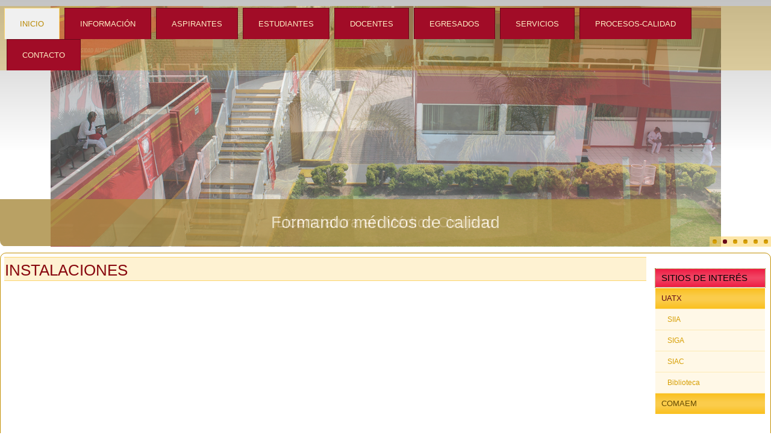

--- FILE ---
content_type: text/html; charset=UTF-8
request_url: http://fcsalud.mx/Medico_Cirujano/instalaciones.php
body_size: 18239
content:
<!DOCTYPE html PUBLIC "-//W3C//DTD XHTML 1.0 Transitional//EN" "http://www.w3.org/TR/xhtml1/DTD/xhtml1-transitional.dtd">
<html xmlns="http://www.w3.org/1999/xhtml" dir="ltr" lang="en-US" xml:lang="en">
<head>
    <meta http-equiv="Content-Type" content="text/html; charset=iso-8859-1" />  
    <meta http-equiv="Expires" content="0">
    <meta http-equiv="Last-Modified" content="0">
    <meta http-equiv="Cache-Control" content="no-cache, mustrevalidate">
    <meta http-equiv="Pragma" content="no-cache">
    <meta charset="utf-8">
<title>Instalaciones</title>
    <meta name="Keywords" content="universidad, autonoma, tlaxcala, uatx, medicina, licenciatura, medico, cirujano, facultad, ciencias, salud, zacatelco">
    <meta name="viewport" content="initial-scale = 1.0, maximum-scale = 1.0, user-scalable = no, width = device-width">
	<meta http-equiv="Content-Type" content="text/html; charset=iso-8859-1" />  
    <meta http-equiv="Expires" content="0">
    <meta http-equiv="Last-Modified" content="0">
    <meta http-equiv="Cache-Control" content="no-cache, mustrevalidate">
    <meta http-equiv="Pragma" content="no-cache">

    <!--[if lt IE 9]><script src="https://html5shiv.googlecode.com/svn/trunk/html5.js"></script><![endif]-->
    <link rel="stylesheet" href="style.css" media="screen">
    <!--[if lte IE 7]><link rel="stylesheet" href="style.ie7.css" media="screen" /><![endif]-->
    <link rel="stylesheet" href="style.responsive.css" media="all">
	<link rel="shortcut icon" href="images/icon.png" type="image/x-icon">
    <link rel="icon" href="images/icon.png" type="image/x-icon">
    <script src="jquery.js"></script>
    <script src="script.js"></script>
    <script src="script.responsive.js"></script>

<style>
.art-content .art-postcontent-0 .layout-item-0 { border-top-width:1px;border-top-style:solid;border-top-color:#FCD66E;margin-top: 10px;margin-bottom: 10px;  }
.art-content .art-postcontent-0 .layout-item-1 { padding-right: 10px;padding-left: 10px;  }
.ie7 .art-post .art-layout-cell {border:none !important; padding:0 !important; }
.ie6 .art-post .art-layout-cell {border:none !important; padding:0 !important; }

</style>
 <!--   <script type='text/javascript'>
        //ACTUALIZAR PAGINA SOLO UNA VEZ
        // JavaScript anonymous function
        (() => {
            if (window.localStorage) {
  
                // If there is no item as 'reload'
                // in localstorage then create one &
                // reload the page
                if (!localStorage.getItem('reload')) {
                    localStorage['reload'] = true;
                    window.location.reload();
                } else {
  
                    // If there exists a 'reload' item
                    // then clear the 'reload' item in
                    // local storage
                    localStorage.removeItem('reload');
                }
            }
        })(); // Calling anonymous function here only
    </script>
-->
<script>
// function actualiza(){
// window.location.reload();
// }
</script>
</head>
<body>
	
<!-- <script lang="javascript">
    const reloadUsingLocationHash = () => {
      window.location.hash = "reload";
    }
    window.onload = reloadUsingLocationHash();
  </script>
-->	
<div id="art-main">
<header class="art-header">

    <div class="art-shapes">
        
            </div>
<div class="art-slider art-slidecontainerheader" data-width="1113" data-height="400">
    <div class="art-slider-inner">
<a class="art-slide-item art-slideheader0">
<div class="art-textblock art-slideheader0-object79959198" data-left="0%">
        <div class="art-slideheader0-object79959198-text-container">
        <div class="art-slideheader0-object79959198-text"><p style="color: #FDE2E3; font-size:25px;font-family:'Droid Sans', Arial, 'Arial Unicode MS', Helvetica, Sans-Serif;font-weight:normal;font-style:normal;text-decoration:none">Licenciatura en M&eacute;dico Cirujano</p></div>
    </div>
    
</div>
</a>
<a class="art-slide-item art-slideheader1">
<div class="art-textblock art-slideheader1-object1990521550" data-left="0%">
        <div class="art-slideheader1-object1990521550-text-container">
        <div class="art-slideheader1-object1990521550-text"><p style="color: #FEF7E1; font-size:28px;font-family:'Droid Sans', Arial, 'Arial Unicode MS', Helvetica, Sans-Serif;font-weight:normal;font-style:normal;text-decoration:none">Formando m&eacute;dicos de calidad</p></div>
    </div>
    
</div>
</a>
<a class="art-slide-item art-slideheader2">
<div class="art-textblock art-slideheader2-object2108957681" data-left="0%">
        <div class="art-slideheader2-object2108957681-text-container">
        <div class="art-slideheader2-object2108957681-text"><p style="color: #FDE2E3; font-size:28px;font-family:'Droid Sans', Arial, 'Arial Unicode MS', Helvetica, Sans-Serif;font-weight:normal;font-style:normal;text-decoration:none">Con alto valor humanista</p></div>
    </div>
    
</div>
</a>
<a class="art-slide-item art-slideheader3">
<div class="art-textblock art-slideheader3-object865564841" data-left="0%">
        <div class="art-slideheader3-object865564841-text-container">
        <div class="art-slideheader3-object865564841-text"><p style="color: #FDE2E3; font-size:28px;font-family:'Droid Sans', Arial, 'Arial Unicode MS', Helvetica, Sans-Serif;font-weight:normal;font-style:normal;text-decoration:none">Demostrando &eacute;tica y profesionalismo</p></div>
    </div>
    
</div>
</a>
<a class="art-slide-item art-slideheader4">
<div class="art-textblock art-slideheader4-object1086894483" data-left="0%">
        <div class="art-slideheader4-object1086894483-text-container">
        <div class="art-slideheader4-object1086894483-text"><p style="color: #FDE2E3; font-size:28px;font-family:'Droid Sans', Arial, 'Arial Unicode MS', Helvetica, Sans-Serif;font-weight:normal;font-style:normal;text-decoration:none">Contribuyendo a mejorar la salud de la sociedad</p></div>
    </div>
    
</div>
</a>
<a class="art-slide-item art-slideheader5">
<div class="art-textblock art-slideheader5-object1960294141" data-left="0%">
        <div class="art-slideheader5-object1960294141-text-container">
        <div class="art-slideheader5-object1960294141-text"><p style="color: #FDE2E3; font-size:28px;font-family:'Droid Sans', Arial, 'Arial Unicode MS', Helvetica, Sans-Serif;font-weight:normal;font-style:normal;text-decoration:none">Somos UATx</p></div>
    </div>
    
</div>
</a>

    </div>
</div>
<div class="art-slidenavigator art-slidenavigatorheader" data-left="90.84">
<a href="#" class="art-slidenavigatoritem"></a><a href="#" class="art-slidenavigatoritem"></a><a href="#" class="art-slidenavigatoritem"></a><a href="#" class="art-slidenavigatoritem"></a><a href="#" class="art-slidenavigatoritem"></a><a href="#" class="art-slidenavigatoritem"></a>
</div>


<nav class="art-nav">
    <ul class="art-hmenu">
	 <li><a href="index.php" class="active">Inicio</a>
	      <ul class="active">
			  <li><a href="index.php">Licenciatura en M&eacute;dico Cirujano</a></li>
		      <li><a href="https://www.fcsalud.mx/">Facultad de Ciencias de la Salud</a></li>
		  </ul>
	 </li>
		
	 <li><a href="informacion.php">Informaci&oacute;n</a>
		<ul class="active">
			<li><a href="antecedentes.php">Rese&ntilde;a Hist&oacute;rica</a></li>
			<li><a href="docs/folleto_mc.pdf" target="_blank">Descarga Folleto Informativo</a></li>
			<li><a href="mision.php">Misi&oacute;n y Visi&oacute;n</a></li>
			<li><a href="valores.php">Valores Institucionales</a></li>
			<li><a href="perfiles.php">Perfil de Ingreso y Egreso</a></li>
			<li><a href="planes.php">Plan de Estudios</a></li>
			<li><a href="mhic.php">Modelo Educativo MHIC</a></li>
			<li><a href="organigrama.php">Organigrama</a></li>
			<li><a href="normatividad.php">Normatividad</a></li>
			<li><a href="ubicacion.php">Ubicaci&oacute;n</a></li>
			<li><a href="reconocimientos.php">Reconocimientos</a></li>
		</ul>
	 </li>
	 <li><a href="aspirantes.php">Aspirantes</a>
		<ul class="active">
			<li><a href="convocatoriaIngreso.php">Convocatoria</a></li>
			<li><a href="https://www.fcsalud.mx/entrevista_medicina/entrevistaAspirantes.php" target="_blank">Entrevista</a></li>
			<li><a href="avisosIngreso.php">Avisos Importantes</a></li>
			<li><a href="listaAceptados.php">Lista de Aceptados</a></li>
		</ul>
	 </li>
		
	 <li><a href="estudiantes.php">Estudiantes</a>
		<ul class="active">
			<li><a href="movilidad.php">Movilidad</a></li>
			<li><a href="cclinicos.php">Ciclos Cl&iacute;nicos</a></li>
			<li><a href="internado.php">Internado M&eacute;dico</a></li>
			<li><a href="servicioSocial.php">Servicio Social</a></li>
			<li><a href="titulacion.php">Titulaci&oacute;n</a></li>
			<li><a href="encuestas.php">Encuestas</a></li>
			<li><a href="ambiente.php">Ambiente Estudiantil</a></li>
			<li><a href="https://drive.google.com/file/d/1qv0REcKUQOOLUhl7vmmAvNYOIfej3TJW/view?usp=sharing" target="_blank">Reglamento de Estudiantes</a></li>
			<li><a href="horarios.php">Horarios de Clase</a></li>
		 </ul>
	 </li>

	 <li><a href="docentes.php">Docentes</a>
		<ul class="active">
			<li><a href="academicos.php">Planta Docente</a></li>
		 </ul>
	 </li>

	 <li><a href="egresados.php">Egresados</a>
		<ul class="active">
			<li><a href="bolsa.php">Bolsa de Trabajo</a></li>
			<li><a href="https://forms.gle/1tiFiZhBBT9bm2Rn6" target="_blank">Seguimiento de Egresados</a></li>
			<li><a href="estadistica.php">Estad&iacute;sticas</a></li>
			<li><a href="posgrados.php">Oferta Educativa</a></li>
		 </ul>
	 </li>
		
	 <li><a href="servicios.php">Servicios</a>
		<ul class="active">
			<li><a href="controlEscolar.php">Control Escolar</a></li>
			<li><a href="educacionContinua.php">Educaci&oacute;n Continua</a></li>
			<li><a href="centroComputo.php">Centro de Computo</a></li>
			<li><a href="becas.php">Becas</a></li>
			<li><a href="instalaciones.php">Instalaciones</a></li>
			<li><a href="proteccion.php">Protecci&oacute;n Civil</a></li>
		 </ul>
	 </li>

	 <li><a href="procesos.php">Procesos-Calidad</a>
		<ul class="active">
			<li><a href="academias.php">Academias</a></li>
			<li><a href="tutorias.php">Tutor&iacute;as y Asesor&iacute;as</a></li>
			<li><a href="investigacion.php">Investigaci&oacute;n</a></li>
			<li><a href="extension.php">Extensi&oacute;n y Cultura</a></li>
			<li><a href="autorrealizacion.php">Autorrealizaci&oacute;n</a></li>
		 </ul>
	 </li>

<!--	 <li><a href="directorio.php">Directorio</a>
		<ul class="active">
			<li><a href="jefaturas.php">Responsables de &Aacute;reas</a></li>
		 </ul>
	 </li>  -->

	 <li><a href="dcontacto.php">Contacto</a>
		<ul class="active">
			<li><a href="contactolmc.php">Coordinaci&oacute;n LMC</a></li>
			<li><a href="jefaturas.php">Responsables de &Aacute;reas</a></li>
			<li><a href="comaem.php">COMAEM</a></li>
		 </ul>
	 </li>

	</ul> 
    </nav>
                    
</header>
<div class="art-sheet clearfix">
	
	<div class="art-layout-wrapper">
                <div class="art-content-layout">
                    <div class="art-content-layout-row">
                        
                        <div class="art-layout-cell art-content"><article class="art-post art-article">
                                <div class="art-postmetadataheader">
                                        <h2 class="art-postheader">Instalaciones</h2>
                                                            
                          </div>
                                <div class="art-postcontent art-postcontent-0 clearfix">
									<div class="art-content-layout">
    <div class="art-content-layout-row">
    <div class="art-layout-cell layout-item-1" style="width: 100%" >
        <div class="image-caption-wrapper" style="width: 100%">
          <p align="left">   
</p>
        </div>
		<!--	<div align="justify"> MEDICINA </div> -->
		<p align="center">&nbsp;</p>
		<iframe width="560" height="315" src="https://www.youtube.com/embed/cW9AgEDXJU0?si=X8SdepM3muB8glvp" title="YouTube video player" frameborder="0" allow="accelerometer; autoplay; clipboard-write; encrypted-media; gyroscope; picture-in-picture; web-share" referrerpolicy="strict-origin-when-cross-origin" allowfullscreen></iframe>
 <br/> <br/><br/>
 <h2>Croquis de la Facultad de Ciencias de la Salud </h2> <br/>
 
<a href="docs/Croquis.pdf" target="_blank"> <img border="0" src="images/croquis.jpg" width="600" height="400"> </a>
 
	<div class="art-layout-cell layout-item-1" style="width: 50%" ></p>
      <p><br/>
      </p>
	</div>
    </div>
</div> 
<!-- <div align="justify">La acreditaci&oacute;n del COMAEM es un proceso de evaluaci&oacute;n de la calidad de los programas educativos de medicina en M&eacute;xico y otros pa&iacute;ses, basado en lineamientos acad&eacute;micos, t&eacute;cnicos y administrativos. 
            La acreditaci&oacute;n del COMAEM busca impulsar la excelencia educativa y la mejora continua de las escuelas y facultades de medicina p&uacute;blicas y privadas.</div> -->

<div class="art-content-layout-br layout-item-0"></div>
<div class="art-content-layout">
    <div class="art-content-layout-row">
    <div class="art-layout-cell layout-item-1" style="width: 100%" >
        <h3 style="border-bottom: 1px solid #B3B7A9; padding-bottom: 5px">&nbsp;</h3>
		 <div align="justify"></div>
		 <ul type="disc">
		 </ul>
		 <p align="justify">&nbsp;</p>
         </div>
    </div>
</div>
</div>


</article></div>
                        
<div class="art-layout-cell art-sidebar2"><div class="art-block clearfix">
                          <div class="art-blockcontent"><div></div></div>
</div>
	
	<div class="art-vmenublock clearfix">
        <div class="art-vmenublockheader">
            <h3 class="t">Sitios de Inter&eacute;s</h3>
        </div>
        <div class="art-vmenublockcontent">
<ul class="art-vmenu">
  <li><a href="https://uatx.mx/" class="active" target="_blank">UATx</a>
    <ul class="active">
      <li><a href="https://siia.uatx.mx:8743/SIIA/login.uat" target="_blank">SIIA</a></li>
      <li><a href="https://siga.uatx.mx/login/index.php" target="_blank">SIGA</a></li>
	  <li><a href="https://uatx.mx/calidad/" target="_blank">SIAC</a></li>
      <li><a href="https://uatx.mx/biblioteca/" target="_blank">Biblioteca</a></li>
	  </ul></li>
	<li><a href="https://www.comaem.org.mx/" target="_blank">COMAEM</a></li></ul>
                
        </div>
</div>
<br/>							
							
	<div class="art-block clearfix">
        <div class="art-blockheader">
            <h3 class="t">Pr&oacute;ximos Eventos</h3>
        </div>
        <div class="art-blockcontent"><div>
  <ul>
    <li> <a href="images/jornadactdoc.jpg" target="_blank">Jornada de Actualizacíon Docente </a>
</li>
    <li>
      <a href="#" target="_blank">Conmemoración de Independencia</a>
    </li>
    <li>
      <a href="educacionc/dia_medico_2024.jpg" target="_blank">Día del Médico</a>
    </li>
	<!--  
    <li>
      <a href="#">Stay positive!</a>
    </li>
    <li>
      <a href="#">Oil still going up</a>
    </li>
    <li>
      <a href="#">Gripes and Grins</a>
    </li>
    <li>
      <a href="#">2012 Olympics</a>
    </li>
    <li>
      <a href="#">How to SEO</a>
    </li>
    <li>
      <a href="#">On Global Warming</a>
    </li>
    <li>
      <a href="#">Can you guess?</a>
    </li>  -->
  </ul>
</div></div>
</div><div class="art-block clearfix">
        <div class="art-blockheader">
            <h3 class="t">Descargas</h3>
        </div>
        <div class="art-blockcontent"><div>
  <p>Ponemos a su disposici&oacute;n las siguientes descargas:</p>
  <ul>
    <li>
      <a href="logos.php" title="Logos Institucionales" class="hover">Logos Institucionales</a> (4)
    </li>
    <li>
      <a href="https://www.fcsalud.mx/constancias/" title="Constancias" class="hover" target="_blank">Constancias</a></li>
    <li>
      <a href="https://drive.google.com/file/d/18CAt-Ull3XiUDMPD_ZW_8HEGIdTD7I4t/view?usp=sharing" title="Calendario Academico" class="hover" target="_blank">Calendario Acad&eacute;mico</a> </li>
    <li>
      <a href="https://drive.google.com/file/d/1_jPAtVhCKyQnr7pWbOna6llSfp7HaxFE/view?usp=sharing" title="Codigo de Etica" class="hover" target="_blank">C&oacute;digo de &Eacute;tica</a></li>
    <li>
      <a href="https://drive.google.com/file/d/1oJiolugM4slOPiyfd-ehmGTJpzTJc0nw/view?usp=sharing" title="Codigo de Conducta" class="hover" target="_blank">C&oacute;digo de Conducta</a> </li>
  </ul>
</div></div>
</div><div class="art-block clearfix">
        <div class="art-blockheader">
            <h3 class="t">Redes Sociales</h3>
        </div>
        <div class="art-blockcontent"><div>
  <ul>
    <li><a href="https://www.facebook.com/uatxmedicina" title="Facebook M&eacute;dico Cirujano" target="_blank">Facebook M&eacute;dico Cirujano</a></li>
    <li><a href="https://www.facebook.com/UATxOficial" title="Facebook Oficial UATx" target="_blank">Facebook UATxOficial</a></li>
    <li><a href="https://www.facebook.com/fcsaluduatx" title="Facebook de la Facultad de Cs de la Salud" target="_blank">Facebook Facultad</a></li>
    <li><a href="https://www.facebook.com/profile.php?id=100057029906257" title="Facebook Control Escolar" target="_blank">Facebook Control Escolar</a></li>
    <li><a href="https://www.tiktok.com/@autorrealizacionfacmed" target="_blank">TikTok Autorrealizaci&oacute;n</a></li>
  </ul><br/><br/>
</div></div>
</div></div>
                    </div>
                </div>
            </div>

	<footer class="art-footer">
<p><a href="contacto.php"><span style="color: #FFFFFF;">Contacto</span></a> <span style="color: #FFFFFF;">|</span> <a href="ubicacion.php"><span style="color: #FFFFFF;">Ubicaci&oacute;n</span></a> <span style="color: #FFFFFF;">|</span> <a href="https://drive.google.com/file/d/1iyIIEVJEkJByBNvBTMoBGTSLyaT9qIxh/view?usp=sharing" target="_blank"><span style="color: rgb(255, 255, 255); ">Aviso de Privacidad</span></a></p>
<p>Copyright &copy; 2024. Todos los Derechos Reservados.</p>
</footer>

    </div>
    <p class="art-page-footer">
        <span id="art-footnote-links"> <!-- <a href="http://www.artisteer.com/" target="_blank">Web Template</a> created with Artisteer.--> </span>
    </p>
</div>


</body></html>

--- FILE ---
content_type: text/css
request_url: http://fcsalud.mx/Medico_Cirujano/style.css
body_size: 81917
content:
/* Created by Artisteer v4.1.0.60046 */

#art-main
{
   background: #F0F0F0;
   background: linear-gradient(top, #C4C4C4 0, #FFFFFF 250px) no-repeat;
   background: -webkit-linear-gradient(top, #C4C4C4 0, #FFFFFF 250px) no-repeat;
   background: -moz-linear-gradient(top, #C4C4C4 0, #FFFFFF 250px) no-repeat;
   background: -o-linear-gradient(top, #C4C4C4 0, #FFFFFF 250px) no-repeat;
   background: -ms-linear-gradient(top, #C4C4C4 0, #FFFFFF 250px) no-repeat;
   background: linear-gradient(top, #C4C4C4 0, #FFFFFF 250px) no-repeat;
   -svg-background: linear-gradient(top, #C4C4C4 0, #FFFFFF 250px) no-repeat;
   background-attachment: fixed !important;
   margin:0 auto;
   font-size: 14px;
   font-family: Tahoma, Arial, Helvetica, Sans-Serif;
   font-weight: normal;
   font-style: normal;
   text-align: justify;
   position: relative;
   width: 100%;
   min-height: 100%;
   left: 0;
   top: 0;
   cursor:default;
   overflow:hidden;
}
table, ul.art-hmenu
{
   font-size: 14px;
   font-family: Tahoma, Arial, Helvetica, Sans-Serif;
   font-weight: normal;
   font-style: normal;
   text-align: justify;
}

h1, h2, h3, h4, h5, h6, p, a, ul, ol, li
{
   margin: 0;
   padding: 0;
}

/* Reset buttons border. It's important for input and button tags. 
 * border-collapse should be separate for shadow in IE. 
 */
.art-button
{
   border-collapse: separate;
   -webkit-background-origin: border !important;
   -moz-background-origin: border !important;
   background-origin: border-box !important;
   background: #FBC737;
   background: transparent;
   border:1px solid #E1A605;
   padding:0 5px;
   margin:0 auto;
   height:21px;
}

.art-postcontent,
.art-postheadericons,
.art-postfootericons,
.art-blockcontent,
ul.art-vmenu a 
{
   text-align: justify;
}

.art-postcontent,
.art-postcontent li,
.art-postcontent table,
.art-postcontent a,
.art-postcontent a:link,
.art-postcontent a:visited,
.art-postcontent a.visited,
.art-postcontent a:hover,
.art-postcontent a.hovered
{
   font-family: Tahoma, Arial, Helvetica, Sans-Serif;
}

.art-postcontent p
{
   margin: 12px 0;
}

.art-postcontent h1, .art-postcontent h1 a, .art-postcontent h1 a:link, .art-postcontent h1 a:visited, .art-postcontent h1 a:hover,
.art-postcontent h2, .art-postcontent h2 a, .art-postcontent h2 a:link, .art-postcontent h2 a:visited, .art-postcontent h2 a:hover,
.art-postcontent h3, .art-postcontent h3 a, .art-postcontent h3 a:link, .art-postcontent h3 a:visited, .art-postcontent h3 a:hover,
.art-postcontent h4, .art-postcontent h4 a, .art-postcontent h4 a:link, .art-postcontent h4 a:visited, .art-postcontent h4 a:hover,
.art-postcontent h5, .art-postcontent h5 a, .art-postcontent h5 a:link, .art-postcontent h5 a:visited, .art-postcontent h5 a:hover,
.art-postcontent h6, .art-postcontent h6 a, .art-postcontent h6 a:link, .art-postcontent h6 a:visited, .art-postcontent h6 a:hover,
.art-blockheader .t, .art-blockheader .t a, .art-blockheader .t a:link, .art-blockheader .t a:visited, .art-blockheader .t a:hover,
.art-vmenublockheader .t, .art-vmenublockheader .t a, .art-vmenublockheader .t a:link, .art-vmenublockheader .t a:visited, .art-vmenublockheader .t a:hover,
.art-headline, .art-headline a, .art-headline a:link, .art-headline a:visited, .art-headline a:hover,
.art-slogan, .art-slogan a, .art-slogan a:link, .art-slogan a:visited, .art-slogan a:hover,
.art-postheader, .art-postheader a, .art-postheader a:link, .art-postheader a:visited, .art-postheader a:hover
{
   font-size: 31px;
   font-family: Verdana, Geneva, Arial, Helvetica, Sans-Serif;
   font-weight: normal;
   font-style: normal;
   text-transform: uppercase;
   line-height: 120%;
}

.art-postcontent a, .art-postcontent a:link
{
   font-family: Tahoma, Arial, Helvetica, Sans-Serif;
   text-decoration: none;
   color: #EF2A4E;
}

.art-postcontent a:visited, .art-postcontent a.visited
{
   font-family: Tahoma, Arial, Helvetica, Sans-Serif;
   text-decoration: none;
   color: #E1A605;
}

.art-postcontent  a:hover, .art-postcontent a.hover
{
   font-family: Tahoma, Arial, Helvetica, Sans-Serif;
   text-decoration: underline;
   color: #D51034;
}

.art-postcontent h1
{
   color: #E1A605;
   margin: 10px 0 0;
   font-size: 29px;
   font-family: Verdana, Geneva, Arial, Helvetica, Sans-Serif;
   text-transform: uppercase;
}

.art-blockcontent h1
{
   margin: 10px 0 0;
   font-size: 29px;
   font-family: Verdana, Geneva, Arial, Helvetica, Sans-Serif;
   text-transform: uppercase;
}

.art-postcontent h1 a, .art-postcontent h1 a:link, .art-postcontent h1 a:hover, .art-postcontent h1 a:visited, .art-blockcontent h1 a, .art-blockcontent h1 a:link, .art-blockcontent h1 a:hover, .art-blockcontent h1 a:visited 
{
   font-size: 29px;
   font-family: Verdana, Geneva, Arial, Helvetica, Sans-Serif;
   text-transform: uppercase;
}

.art-postcontent h2
{
   color: #FAC01E;
   margin: 10px 0 0;
   font-size: 24px;
   font-family: Verdana, Geneva, Arial, Helvetica, Sans-Serif;
   text-transform: uppercase;
}

.art-blockcontent h2
{
   margin: 10px 0 0;
   font-size: 24px;
   font-family: Verdana, Geneva, Arial, Helvetica, Sans-Serif;
   text-transform: uppercase;
}

.art-postcontent h2 a, .art-postcontent h2 a:link, .art-postcontent h2 a:hover, .art-postcontent h2 a:visited, .art-blockcontent h2 a, .art-blockcontent h2 a:link, .art-blockcontent h2 a:hover, .art-blockcontent h2 a:visited 
{
   font-size: 24px;
   font-family: Verdana, Geneva, Arial, Helvetica, Sans-Serif;
   text-transform: uppercase;
}

.art-postcontent h3
{
   color: #FAC01E;
   margin: 10px 0 0;
   font-size: 20px;
   font-family: Verdana, Geneva, Arial, Helvetica, Sans-Serif;
   text-transform: uppercase;
}

.art-blockcontent h3
{
   margin: 10px 0 0;
   font-size: 20px;
   font-family: Verdana, Geneva, Arial, Helvetica, Sans-Serif;
   text-transform: uppercase;
}

.art-postcontent h3 a, .art-postcontent h3 a:link, .art-postcontent h3 a:hover, .art-postcontent h3 a:visited, .art-blockcontent h3 a, .art-blockcontent h3 a:link, .art-blockcontent h3 a:hover, .art-blockcontent h3 a:visited 
{
   font-size: 20px;
   font-family: Verdana, Geneva, Arial, Helvetica, Sans-Serif;
   text-transform: uppercase;
}

.art-postcontent h4
{
   color: #503B02;
   margin: 10px 0 0;
   font-size: 18px;
   font-family: Verdana, Geneva, Arial, Helvetica, Sans-Serif;
   text-transform: uppercase;
}

.art-blockcontent h4
{
   margin: 10px 0 0;
   font-size: 18px;
   font-family: Verdana, Geneva, Arial, Helvetica, Sans-Serif;
   text-transform: uppercase;
}

.art-postcontent h4 a, .art-postcontent h4 a:link, .art-postcontent h4 a:hover, .art-postcontent h4 a:visited, .art-blockcontent h4 a, .art-blockcontent h4 a:link, .art-blockcontent h4 a:hover, .art-blockcontent h4 a:visited 
{
   font-size: 18px;
   font-family: Verdana, Geneva, Arial, Helvetica, Sans-Serif;
   text-transform: uppercase;
}

.art-postcontent h5
{
   color: #503B02;
   margin: 10px 0 0;
   font-size: 15px;
   font-family: Verdana, Geneva, Arial, Helvetica, Sans-Serif;
   text-transform: uppercase;
}

.art-blockcontent h5
{
   margin: 10px 0 0;
   font-size: 15px;
   font-family: Verdana, Geneva, Arial, Helvetica, Sans-Serif;
   text-transform: uppercase;
}

.art-postcontent h5 a, .art-postcontent h5 a:link, .art-postcontent h5 a:hover, .art-postcontent h5 a:visited, .art-blockcontent h5 a, .art-blockcontent h5 a:link, .art-blockcontent h5 a:hover, .art-blockcontent h5 a:visited 
{
   font-size: 15px;
   font-family: Verdana, Geneva, Arial, Helvetica, Sans-Serif;
   text-transform: uppercase;
}

.art-postcontent h6
{
   color: #AF8104;
   margin: 10px 0 0;
   font-size: 14px;
   font-family: Verdana, Geneva, Arial, Helvetica, Sans-Serif;
   text-transform: uppercase;
}

.art-blockcontent h6
{
   margin: 10px 0 0;
   font-size: 14px;
   font-family: Verdana, Geneva, Arial, Helvetica, Sans-Serif;
   text-transform: uppercase;
}

.art-postcontent h6 a, .art-postcontent h6 a:link, .art-postcontent h6 a:hover, .art-postcontent h6 a:visited, .art-blockcontent h6 a, .art-blockcontent h6 a:link, .art-blockcontent h6 a:hover, .art-blockcontent h6 a:visited 
{
   font-size: 14px;
   font-family: Verdana, Geneva, Arial, Helvetica, Sans-Serif;
   text-transform: uppercase;
}

header, footer, article, nav, #art-hmenu-bg, .art-sheet, .art-hmenu a, .art-vmenu a, .art-slidenavigator > a, .art-checkbox:before, .art-radiobutton:before
{
   -webkit-background-origin: border !important;
   -moz-background-origin: border !important;
   background-origin: border-box !important;
}

header, footer, article, nav, #art-hmenu-bg, .art-sheet, .art-slidenavigator > a, .art-checkbox:before, .art-radiobutton:before
{
   display: block;
   -webkit-box-sizing: border-box;
   -moz-box-sizing: border-box;
   box-sizing: border-box;
}

ul
{
   list-style-type: none;
}

ol
{
   list-style-position: inside;
}

html, body
{
   height: 100%;
}

body
{
   padding: 0;
   margin:0;
   min-width: 700px;
   color: #000000;
}

.art-header:before, #art-header-bg:before, .art-layout-cell:before, .art-layout-wrapper:before, .art-footer:before, .art-nav:before, #art-hmenu-bg:before, .art-sheet:before
{
   width: 100%;
   content: " ";
   display: table;
}
.art-header:after, #art-header-bg:after, .art-layout-cell:after, .art-layout-wrapper:after, .art-footer:after, .art-nav:after, #art-hmenu-bg:after, .art-sheet:after,
.cleared, .clearfix:after {
   clear: both;
   font: 0/0 serif;
   display: block;
   content: " ";
}

form
{
   padding: 0 !important;
   margin: 0 !important;
}

table.position
{
   position: relative;
   width: 100%;
   table-layout: fixed;
}

li h1, .art-postcontent li h1, .art-blockcontent li h1 
{
   margin:1px;
} 
li h2, .art-postcontent li h2, .art-blockcontent li h2 
{
   margin:1px;
} 
li h3, .art-postcontent li h3, .art-blockcontent li h3 
{
   margin:1px;
} 
li h4, .art-postcontent li h4, .art-blockcontent li h4 
{
   margin:1px;
} 
li h5, .art-postcontent li h5, .art-blockcontent li h5 
{
   margin:1px;
} 
li h6, .art-postcontent li h6, .art-blockcontent li h6 
{
   margin:1px;
} 
li p, .art-postcontent li p, .art-blockcontent li p 
{
   margin:1px;
}


.art-shapes
{
   position: absolute;
   top: 0;
   right: 0;
   bottom: 0;
   left: 0;
   overflow: hidden;
   z-index: 0;
}

.art-slider-inner {
   position: relative;
   overflow: hidden;
   width: 100%;
   height: 100%;
}

.art-slidenavigator > a {
   display: inline-block;
   vertical-align: middle;
   outline-style: none;
   font-size: 1px;
}

.art-slidenavigator > a:last-child {
   margin-right: 0 !important;
}

.art-slideheader0-object1372095605
{
    display: block;
    left: 0%;
    margin-left: -241px;
    position: absolute;
    top: -173px;
    width: 251px;
    height: 183px;
    background-image: url('images/slideheader0-object1372095605.png');
    background-position: 0 0;
    background-repeat: no-repeat;
    z-index: 1;
}
.art-slideheader0-object566266140
{
    display: block;
    left: 48.81%;
    margin-left: -70px;
    position: absolute;
    top: 58px;
    width: 144px;
    height: 259px;
    background-image: url('images/slideheader0-object566266140.png');
    background-position: 0 0;
    background-repeat: no-repeat;
    z-index: 2;
}
.art-slideheader0-object79959198 h1, 
.art-slideheader0-object79959198 h2, 
.art-slideheader0-object79959198 h3, 
.art-slideheader0-object79959198 h4, 
.art-slideheader0-object79959198 h5, 
.art-slideheader0-object79959198 h6, 
.art-slideheader0-object79959198 p, 
.art-slideheader0-object79959198 a, 
.art-slideheader0-object79959198 ul, 
.art-slideheader0-object79959198 ol, 
.art-slideheader0-object79959198 li
{
  line-height: 125%;
}

.art-slideheader0-object79959198
{  
  position: absolute;
  top: 321px;
  left: 0%;
  margin-left: 0px !important;
  -webkit-transform: rotate(0deg);
  -moz-transform: rotate(0deg);
  -o-transform: rotate(0deg);
  -ms-transform: rotate(0deg);
  transform: rotate(0deg);
    overflow: hidden;
      background-image: url('images/slideheader0-object79959198.png');
  background-position: 0px 0px;
  background-repeat: no-repeat;
    z-index: 3;
  width: 1280px;
  height: 78px;
}

.art-slideheader0-object79959198-text-container 
{
    display: table;
}
.art-slideheader0-object79959198-text
{
  line-height: 125%%;
  display: table-cell;
  outline-style: none;
  padding: 0px 0px !important;
  height: 78px;
  width: 1280px;  
word-wrap: break-word;
}

.art-slideheader0-object79959198-text,
.art-slideheader0-object79959198-text a.art-rss-tag-icon,
.art-slideheader0-object79959198-text a.art-facebook-tag-icon,
.art-slideheader0-object79959198-text a.art-twitter-tag-icon
{
font-size: 30px;
font-family: Verdana, Geneva, Arial, Helvetica, Sans-Serif;
text-align: center;
vertical-align: middle;
line-height: 125%;
  color: #FFFFFF !important;
}

.art-textblock ul > li
{
    background-position-y: 8px !important;
}
.art-slideheader1-object1956027072
{
    display: block;
    left: 53.1%;
    margin-left: -118px;
    position: absolute;
    top: 76px;
    width: 223px;
    height: 201px;
    background-image: url('images/slideheader1-object1956027072.png');
    background-position: 0 0;
    background-repeat: no-repeat;
    z-index: 1;
}
.art-slideheader1-object1990521550 h1, 
.art-slideheader1-object1990521550 h2, 
.art-slideheader1-object1990521550 h3, 
.art-slideheader1-object1990521550 h4, 
.art-slideheader1-object1990521550 h5, 
.art-slideheader1-object1990521550 h6, 
.art-slideheader1-object1990521550 p, 
.art-slideheader1-object1990521550 a, 
.art-slideheader1-object1990521550 ul, 
.art-slideheader1-object1990521550 ol, 
.art-slideheader1-object1990521550 li
{
  line-height: 125%;
}

.art-slideheader1-object1990521550
{  
  position: absolute;
  top: 321px;
  left: 0%;
  margin-left: 0px !important;
  -webkit-transform: rotate(0deg);
  -moz-transform: rotate(0deg);
  -o-transform: rotate(0deg);
  -ms-transform: rotate(0deg);
  transform: rotate(0deg);
    overflow: hidden;
      background-image: url('images/slideheader1-object1990521550.png');
  background-position: 0px 0px;
  background-repeat: no-repeat;
    z-index: 2;
  width: 1280px;
  height: 78px;
}

.art-slideheader1-object1990521550-text-container 
{
    display: table;
}
.art-slideheader1-object1990521550-text
{
  line-height: 125%%;
  display: table-cell;
  outline-style: none;
  padding: 0px 0px !important;
  height: 78px;
  width: 1280px;  
word-wrap: break-word;
}

.art-slideheader1-object1990521550-text,
.art-slideheader1-object1990521550-text a.art-rss-tag-icon,
.art-slideheader1-object1990521550-text a.art-facebook-tag-icon,
.art-slideheader1-object1990521550-text a.art-twitter-tag-icon
{
font-size: 30px;
font-family: Verdana, Geneva, Arial, Helvetica, Sans-Serif;
text-align: center;
vertical-align: middle;
line-height: 125%;
  color: #FFFFFF !important;
}

.art-textblock ul > li
{
    background-position-y: 8px !important;
}
.art-slideheader2-object184979727
{
    display: block;
    left: 53.11%;
    margin-left: -119px;
    position: absolute;
    top: 80px;
    width: 225px;
    height: 203px;
    background-image: url('images/slideheader2-object184979727.png');
    background-position: 0 0;
    background-repeat: no-repeat;
    z-index: 1;
}
.art-slideheader2-object2108957681 h1, 
.art-slideheader2-object2108957681 h2, 
.art-slideheader2-object2108957681 h3, 
.art-slideheader2-object2108957681 h4, 
.art-slideheader2-object2108957681 h5, 
.art-slideheader2-object2108957681 h6, 
.art-slideheader2-object2108957681 p, 
.art-slideheader2-object2108957681 a, 
.art-slideheader2-object2108957681 ul, 
.art-slideheader2-object2108957681 ol, 
.art-slideheader2-object2108957681 li
{
  line-height: 125%;
}

.art-slideheader2-object2108957681
{  
  position: absolute;
  top: 321px;
  left: 0%;
  margin-left: 0px !important;
  -webkit-transform: rotate(0deg);
  -moz-transform: rotate(0deg);
  -o-transform: rotate(0deg);
  -ms-transform: rotate(0deg);
  transform: rotate(0deg);
    overflow: hidden;
      background-image: url('images/slideheader2-object2108957681.png');
  background-position: 0px 0px;
  background-repeat: no-repeat;
    z-index: 2;
  width: 1280px;
  height: 78px;
}

.art-slideheader2-object2108957681-text-container 
{
    display: table;
}
.art-slideheader2-object2108957681-text
{
  line-height: 125%%;
  display: table-cell;
  outline-style: none;
  padding: 0px 0px !important;
  height: 78px;
  width: 1280px;  
word-wrap: break-word;
}

.art-slideheader2-object2108957681-text,
.art-slideheader2-object2108957681-text a.art-rss-tag-icon,
.art-slideheader2-object2108957681-text a.art-facebook-tag-icon,
.art-slideheader2-object2108957681-text a.art-twitter-tag-icon
{
font-size: 30px;
font-family: Verdana, Geneva, Arial, Helvetica, Sans-Serif;
text-align: center;
vertical-align: middle;
line-height: 125%;
  color: #FFFFFF !important;
}

.art-textblock ul > li
{
    background-position-y: 8px !important;
}
.art-slideheader3-object105943333
{
    display: block;
    left: 52.74%;
    margin-left: -129px;
    position: absolute;
    top: 82px;
    width: 245px;
    height: 220px;
    background-image: url('images/slideheader3-object105943333.png');
    background-position: 0 0;
    background-repeat: no-repeat;
    z-index: 1;
}
.art-slideheader3-object865564841 h1, 
.art-slideheader3-object865564841 h2, 
.art-slideheader3-object865564841 h3, 
.art-slideheader3-object865564841 h4, 
.art-slideheader3-object865564841 h5, 
.art-slideheader3-object865564841 h6, 
.art-slideheader3-object865564841 p, 
.art-slideheader3-object865564841 a, 
.art-slideheader3-object865564841 ul, 
.art-slideheader3-object865564841 ol, 
.art-slideheader3-object865564841 li
{
  line-height: 125%;
}

.art-slideheader3-object865564841
{  
  position: absolute;
  top: 321px;
  left: 0%;
  margin-left: 0px !important;
  -webkit-transform: rotate(0deg);
  -moz-transform: rotate(0deg);
  -o-transform: rotate(0deg);
  -ms-transform: rotate(0deg);
  transform: rotate(0deg);
    overflow: hidden;
      background-image: url('images/slideheader3-object865564841.png');
  background-position: 0px 0px;
  background-repeat: no-repeat;
    z-index: 2;
  width: 1280px;
  height: 78px;
}

.art-slideheader3-object865564841-text-container 
{
    display: table;
}
.art-slideheader3-object865564841-text
{
  line-height: 125%%;
  display: table-cell;
  outline-style: none;
  padding: 0px 0px !important;
  height: 78px;
  width: 1280px;  
word-wrap: break-word;
}

.art-slideheader3-object865564841-text,
.art-slideheader3-object865564841-text a.art-rss-tag-icon,
.art-slideheader3-object865564841-text a.art-facebook-tag-icon,
.art-slideheader3-object865564841-text a.art-twitter-tag-icon
{
font-size: 30px;
font-family: Verdana, Geneva, Arial, Helvetica, Sans-Serif;
text-align: center;
vertical-align: middle;
line-height: 125%;
  color: #FFFFFF !important;
}

.art-textblock ul > li
{
    background-position-y: 8px !important;
}
.art-slideheader4-object1005737742
{
    display: block;
    left: 53.15%;
    margin-left: -72px;
    position: absolute;
    top: 64px;
    width: 137px;
    height: 246px;
    background-image: url('images/slideheader4-object1005737742.png');
    background-position: 0 0;
    background-repeat: no-repeat;
    z-index: 1;
}
.art-slideheader4-object1086894483 h1, 
.art-slideheader4-object1086894483 h2, 
.art-slideheader4-object1086894483 h3, 
.art-slideheader4-object1086894483 h4, 
.art-slideheader4-object1086894483 h5, 
.art-slideheader4-object1086894483 h6, 
.art-slideheader4-object1086894483 p, 
.art-slideheader4-object1086894483 a, 
.art-slideheader4-object1086894483 ul, 
.art-slideheader4-object1086894483 ol, 
.art-slideheader4-object1086894483 li
{
  line-height: 125%;
}

.art-slideheader4-object1086894483
{  
  position: absolute;
  top: 321px;
  left: 0%;
  margin-left: 0px !important;
  -webkit-transform: rotate(0deg);
  -moz-transform: rotate(0deg);
  -o-transform: rotate(0deg);
  -ms-transform: rotate(0deg);
  transform: rotate(0deg);
    overflow: hidden;
      background-image: url('images/slideheader4-object1086894483.png');
  background-position: 0px 0px;
  background-repeat: no-repeat;
    z-index: 2;
  width: 1280px;
  height: 78px;
}

.art-slideheader4-object1086894483-text-container 
{
    display: table;
}
.art-slideheader4-object1086894483-text
{
  line-height: 125%%;
  display: table-cell;
  outline-style: none;
  padding: 0px 0px !important;
  height: 78px;
  width: 1280px;  
word-wrap: break-word;
}

.art-slideheader4-object1086894483-text,
.art-slideheader4-object1086894483-text a.art-rss-tag-icon,
.art-slideheader4-object1086894483-text a.art-facebook-tag-icon,
.art-slideheader4-object1086894483-text a.art-twitter-tag-icon
{
font-size: 30px;
font-family: Verdana, Geneva, Arial, Helvetica, Sans-Serif;
text-align: center;
vertical-align: middle;
line-height: 125%;
  color: #FFFFFF !important;
}

.art-textblock ul > li
{
    background-position-y: 8px !important;
}
.art-slideheader5-object1052234274
{
    display: block;
    left: 52.54%;
    margin-left: -121px;
    position: absolute;
    top: 74px;
    width: 232px;
    height: 209px;
    background-image: url('images/slideheader5-object1052234274.png');
    background-position: 0 0;
    background-repeat: no-repeat;
    z-index: 1;
}
.art-slideheader5-object1960294141 h1, 
.art-slideheader5-object1960294141 h2, 
.art-slideheader5-object1960294141 h3, 
.art-slideheader5-object1960294141 h4, 
.art-slideheader5-object1960294141 h5, 
.art-slideheader5-object1960294141 h6, 
.art-slideheader5-object1960294141 p, 
.art-slideheader5-object1960294141 a, 
.art-slideheader5-object1960294141 ul, 
.art-slideheader5-object1960294141 ol, 
.art-slideheader5-object1960294141 li
{
  line-height: 125%;
}

.art-slideheader5-object1960294141
{  
  position: absolute;
  top: 321px;
  left: 0%;
  margin-left: 0px !important;
  -webkit-transform: rotate(0deg);
  -moz-transform: rotate(0deg);
  -o-transform: rotate(0deg);
  -ms-transform: rotate(0deg);
  transform: rotate(0deg);
    overflow: hidden;
      background-image: url('images/slideheader5-object1960294141.png');
  background-position: 0px 0px;
  background-repeat: no-repeat;
    z-index: 2;
  width: 1280px;
  height: 78px;
}

.art-slideheader5-object1960294141-text-container 
{
    display: table;
}
.art-slideheader5-object1960294141-text
{
  line-height: 125%%;
  display: table-cell;
  outline-style: none;
  padding: 0px 0px !important;
  height: 78px;
  width: 1280px;  
word-wrap: break-word;
}

.art-slideheader5-object1960294141-text,
.art-slideheader5-object1960294141-text a.art-rss-tag-icon,
.art-slideheader5-object1960294141-text a.art-facebook-tag-icon,
.art-slideheader5-object1960294141-text a.art-twitter-tag-icon
{
font-size: 30px;
font-family: Verdana, Geneva, Arial, Helvetica, Sans-Serif;
text-align: center;
vertical-align: middle;
line-height: 125%;
  color: #FFFFFF !important;
}

.art-textblock ul > li
{
    background-position-y: 8px !important;
}
.art-slidecontainerheader {
    position: relative;
            width: 100%;
    height: 100%;
    }

.art-slidecontainerheader .art-slide-item
{
-webkit-border-radius:0 0 10px 10px;-moz-border-radius:0 0 10px 10px;border-radius:0 0 10px 10px;
}



.art-slidecontainerheader .art-slide-item {
    -webkit-transition: 1000ms ease-in-out opacity;
    -moz-transition: 1000ms ease-in-out opacity;
    -ms-transition: 1000ms ease-in-out opacity;
    -o-transition: 1000ms ease-in-out opacity;
    transition: 1000ms ease-in-out opacity;
    position: absolute;
    display: none;
	left: 0;
	top: 0;
	opacity: 0;
    width:  100%;
    height: 100%;
}

.art-slidecontainerheader .active, .art-slidecontainerheader .next, .art-slidecontainerheader .prev {
    display: block;
}

.art-slidecontainerheader .active {
    opacity: 1;
}

.art-slidecontainerheader .next, .art-slidecontainerheader .prev {
    width: 100%;
}

.art-slidecontainerheader .next.forward, .art-slidecontainerheader .prev.back {
    opacity: 1;
}

.art-slidecontainerheader .active.forward {
    opacity: 0;
}

.art-slidecontainerheader .active.back {
    opacity: 0;
}


.art-slideheader0 {
    background-image:  url('images/slideheader0.jpg');
        background-position:  center top;
    background-repeat: no-repeat;
}
.art-slideheader1 {
    background-image:  url('images/slideheader1.jpg');
        background-position:  center top;
    background-repeat: no-repeat;
}
.art-slideheader2 {
    background-image:  url('images/slideheader2.jpg');
        background-position:  center top;
    background-repeat: no-repeat;
}
.art-slideheader3 {
    background-image:  url('images/slideheader3.jpg');
        background-position:  center top;
    background-repeat: no-repeat;
}
.art-slideheader4 {
    background-image:  url('images/slideheader4.jpg');
        background-position:  center top;
    background-repeat: no-repeat;
}
.art-slideheader5 {
    background-image:  url('images/slideheader5.jpg');
        background-position:  center top;
    background-repeat: no-repeat;
}


.art-slidenavigatorheader {
  display: inline-block;
  position: absolute;
  direction: ltr !important;
  top: 383px;
  left: 92.03%;
  z-index: 101;
  line-height: 0 !important;
  -webkit-background-origin: border !important;
  -moz-background-origin: border !important;
  background-origin: border-box !important;
  -webkit-box-sizing: border-box;
  -moz-box-sizing: border-box;
  box-sizing: border-box;
  text-align: center;
    white-space: nowrap;
    }
.art-slidenavigatorheader
{
background: #FCD66E;background: rgba(252, 214, 110, 0.6);background: rgba(252, 214, 110, 0.6);background: rgba(252, 214, 110, 0.6);background: rgba(252, 214, 110, 0.6);background: rgba(252, 214, 110, 0.6);background: rgba(252, 214, 110, 0.6);-svg-background: rgba(252, 214, 110, 0.6);



padding:5px;





}
.art-slidenavigatorheader > a
{
background: #C39004;background: linear-gradient(top, #AA7E03 0, #D79F04 40%, #D79F04 50%, #D79F04 100%) no-repeat;background: -webkit-linear-gradient(top, #AA7E03 0, #D79F04 40%, #D79F04 50%, #D79F04 100%) no-repeat;background: -moz-linear-gradient(top, #AA7E03 0, #D79F04 40%, #D79F04 50%, #D79F04 100%) no-repeat;background: -o-linear-gradient(top, #AA7E03 0, #D79F04 40%, #D79F04 50%, #D79F04 100%) no-repeat;background: -ms-linear-gradient(top, #AA7E03 0, #D79F04 40%, #D79F04 50%, #D79F04 100%) no-repeat;background: linear-gradient(top, #AA7E03 0, #D79F04 40%, #D79F04 50%, #D79F04 100%) no-repeat;-svg-background: linear-gradient(top, #AA7E03 0, #D79F04 40%, #D79F04 50%, #D79F04 100%) no-repeat;
-webkit-border-radius:40%;-moz-border-radius:40%;border-radius:40%;



margin:0 10px 0 0;

width: 7px;

height: 7px;
}
.art-slidenavigatorheader > a.active
{
background: #68081A;background: #68081A;background: #68081A;background: #68081A;background: #68081A;background: #68081A;background: #68081A;-svg-background: #68081A;
-webkit-border-radius:40%;-moz-border-radius:40%;border-radius:40%;



margin:0 10px 0 0;

width: 7px;

height: 7px;
}
.art-slidenavigatorheader > a:hover
{
background: #A10C27;background: #A10C27;background: #A10C27;background: #A10C27;background: #A10C27;background: #A10C27;background: #A10C27;-svg-background: #A10C27;
-webkit-border-radius:40%;-moz-border-radius:40%;border-radius:40%;



margin:0 10px 0 0;

width: 7px;

height: 7px;
}







#art-hmenu-bg
{
   position: absolute;
   overflow: hidden;
   left: 0;
   margin: 0 auto;
   width: 100%;
   z-index: auto;
   border-radius: 0;
}

.art-header
{
   -webkit-border-radius:0 0 10px 10px;
   -moz-border-radius:0 0 10px 10px;
   border-radius:0 0 10px 10px;
   margin:10px auto 0;
   height: 400px;
   background-image: none;
   background-position: 0 0;
   background-repeat: no-repeat;
   position: relative;
   min-width: 700px;
   max-width: 1280px;
   width: 100%;
   z-index: auto !important;
}

.responsive .art-header 
{
   background-image: none;
   background-position: center center;
}

.art-header>.widget 
{
   position:absolute;
   z-index:101;
}

.art-header .art-slider-inner
{
   -webkit-border-radius:0 0 10px 10px;
   -moz-border-radius:0 0 10px 10px;
   border-radius:0 0 10px 10px;
}

.art-nav
{
   background: #D29B04;
   background: rgba(210, 155, 4, 0.3);
   padding:3px 3px 0;
   position: absolute;
   margin: 0;
   top:     0;
   width: 100%;
   z-index: 100;
}

ul.art-hmenu a, ul.art-hmenu a:link, ul.art-hmenu a:visited, ul.art-hmenu a:hover 
{
   outline: none;
   position: relative;
   z-index: 11;
}

ul.art-hmenu, ul.art-hmenu ul
{
   display: block;
   margin: 0;
   padding: 0;
   border: 0;
   list-style-type: none;
}

ul.art-hmenu li
{
   position: relative;
   z-index: 5;
   display: block;
   float: left;
   background: none;
   margin: 0;
   padding: 0;
   border: 0;
}

ul.art-hmenu li:hover
{
   z-index: 10000;
   white-space: normal;
}

ul.art-hmenu:after, ul.art-hmenu ul:after
{
   content: ".";
   height: 0;
   display: block;
   visibility: hidden;
   overflow: hidden;
   clear: both;
}

ul.art-hmenu, ul.art-hmenu ul 
{
   min-height: 0;
}

ul.art-hmenu 
{
   display: inline-block;
   vertical-align: bottom;
   padding-left: 3px;
   padding-right: 3px;
}

.art-nav-inner:before 
{
   content:' ';
}

nav.art-nav
{
   border-bottom-right-radius: 0;
   border-bottom-left-radius: 0;
}

.art-nav-inner{
   text-align: left;
   margin:0 auto;
}

.desktop .art-nav
{
   padding-left: 0;
   padding-right: 0;
}

.art-hmenu-extra1
{
   position: relative;
   display: block;
   float: left;
   width: auto;
   height: auto;
   background-position: center;
}

.art-hmenu-extra2
{
   position: relative;
   display: block;
   float: right;
   width: auto;
   height: auto;
   background-position: center;
}

.art-hmenu
{
   float: left;
}

.art-menuitemcontainer
{
   margin:0 auto;
}
ul.art-hmenu>li {
   margin-left: 8px;
}
ul.art-hmenu>li:first-child {
   margin-left: 4px;
}
ul.art-hmenu>li:last-child, ul.art-hmenu>li.last-child {
   margin-right: 4px;
}

ul.art-hmenu>li>a
{
   background: #A10C27;
   border:1px solid #68081A;
   border-bottom:none;
   padding:0 25px;
   margin:0 auto;
   position: relative;
   display: block;
   height: 51px;
   cursor: pointer;
   text-decoration: none;
   color: #FEEEC3;
   line-height: 51px;
   text-align: center;
}

.art-hmenu>li>a, 
.art-hmenu>li>a:link, 
.art-hmenu>li>a:visited, 
.art-hmenu>li>a.active, 
.art-hmenu>li>a:hover
{
   font-size: 13px;
   font-family: Tahoma, Arial, Helvetica, Sans-Serif;
   font-weight: normal;
   font-style: normal;
   text-decoration: none;
   text-transform: uppercase;
   text-align: left;
}

ul.art-hmenu>li>a.active
{
   background: #F0F0F0;
   border:1px solid #FCD66E;
   border-bottom:none;
   padding:0 25px;
   margin:0 auto;
   color: #B98904;
   text-decoration: none;
}

ul.art-hmenu>li>a:visited, 
ul.art-hmenu>li>a:hover, 
ul.art-hmenu>li:hover>a {
   text-decoration: none;
}

ul.art-hmenu>li>a:hover, .desktop ul.art-hmenu>li:hover>a
{
   background: #FFFFFF;
   background: rgba(255, 255, 255, 0.9);
   border:1px solid #BD0A13;
   border-bottom:none;
   padding:0 25px;
   margin:0 auto;
}
ul.art-hmenu>li>a:hover, 
.desktop ul.art-hmenu>li:hover>a {
   color: #7E070D;
   text-decoration: none;
}

ul.art-hmenu li li a
{
   background: #A10C27;
   background: rgba(161, 12, 39, 0.7);
   padding:0 25px;
   margin:0 auto;
}
ul.art-hmenu li li 
{
   float: none;
   width: auto;
   margin-top: 6px;
   margin-bottom: 6px;
}

.desktop ul.art-hmenu li li ul>li:first-child 
{
   margin-top: 0;
}

ul.art-hmenu li li ul>li:last-child 
{
   margin-bottom: 0;
}

.art-hmenu ul a
{
   display: block;
   white-space: nowrap;
   height: 32px;
   min-width: 7em;
   border: 0 solid transparent;
   text-align: left;
   line-height: 32px;
   color: #FEEEC3;
   font-size: 12px;
   font-family: Tahoma, Arial, Helvetica, Sans-Serif;
   text-decoration: none;
   text-transform: uppercase;
   margin:0;
}

.art-hmenu ul a:link, 
.art-hmenu ul a:visited, 
.art-hmenu ul a.active, 
.art-hmenu ul a:hover
{
   text-align: left;
   line-height: 32px;
   color: #FEEEC3;
   font-size: 12px;
   font-family: Tahoma, Arial, Helvetica, Sans-Serif;
   text-decoration: none;
   text-transform: uppercase;
   margin:0;
}

ul.art-hmenu ul li a:hover, .desktop ul.art-hmenu ul li:hover>a
{
   background: #FFFFFF;
   margin:0 auto;
}
.art-hmenu ul a:hover
{
   text-decoration: none;
   color: #000000;
}

.desktop .art-hmenu ul li:hover>a
{
   color: #000000;
}

ul.art-hmenu ul:before
{
   background: #FAB905;
   background: rgba(250, 185, 5, 0.9);
   margin:0 auto;
   display: block;
   position: absolute;
   content: ' ';
   z-index: 1;
}
.desktop ul.art-hmenu li:hover>ul {
   visibility: visible;
   top: 100%;
}
.desktop ul.art-hmenu li li:hover>ul {
   top: 0;
   left: 100%;
}

ul.art-hmenu ul
{
   visibility: hidden;
   position: absolute;
   z-index: 10;
   left: 0;
   top: 0;
   background-image: url('images/spacer.gif');
}

.desktop ul.art-hmenu>li>ul
{
   padding: 14px 34px 34px 34px;
   margin: -10px 0 0 -30px;
}

.desktop ul.art-hmenu ul ul
{
   padding: 34px 34px 34px 14px;
   margin: -34px 0 0 -6px;
}

.desktop ul.art-hmenu ul.art-hmenu-left-to-right 
{
   right: auto;
   left: 0;
   margin: -10px 0 0 -30px;
}

.desktop ul.art-hmenu ul.art-hmenu-right-to-left 
{
   left: auto;
   right: 0;
   margin: -10px -30px 0 0;
}

.desktop ul.art-hmenu li li:hover>ul.art-hmenu-left-to-right {
   right: auto;
   left: 100%;
}
.desktop ul.art-hmenu li li:hover>ul.art-hmenu-right-to-left {
   left: auto;
   right: 100%;
}

.desktop ul.art-hmenu ul ul.art-hmenu-left-to-right
{
   right: auto;
   left: 0;
   padding: 34px 34px 34px 14px;
   margin: -34px 0 0 -6px;
}

.desktop ul.art-hmenu ul ul.art-hmenu-right-to-left
{
   left: auto;
   right: 0;
   padding: 34px 14px 34px 34px;
   margin: -34px -6px 0 0;
}

.desktop ul.art-hmenu li ul>li:first-child {
   margin-top: 0;
}
.desktop ul.art-hmenu li ul>li:last-child {
   margin-bottom: 0;
}

.desktop ul.art-hmenu ul ul:before
{
   border-radius: 0;
   top: 30px;
   bottom: 30px;
   right: 30px;
   left: 10px;
}

.desktop ul.art-hmenu>li>ul:before
{
   top: 10px;
   right: 30px;
   bottom: 30px;
   left: 30px;
}

.desktop ul.art-hmenu>li>ul.art-hmenu-left-to-right:before {
   right: 30px;
   left: 30px;
}
.desktop ul.art-hmenu>li>ul.art-hmenu-right-to-left:before {
   right: 30px;
   left: 30px;
}
.desktop ul.art-hmenu ul ul.art-hmenu-left-to-right:before {
   right: 30px;
   left: 10px;
}
.desktop ul.art-hmenu ul ul.art-hmenu-right-to-left:before {
   right: 10px;
   left: 30px;
}

.desktop ul.art-hmenu>li.ext>a
{
   white-space: nowrap;
}

.desktop ul.art-hmenu>li.ext>a:hover,
.desktop ul.art-hmenu>li.ext:hover>a,
.desktop ul.art-hmenu>li.ext:hover>a.active  
{
   background: none;
   /* default padding + border size */
  padding: 1px 26px 0 26px;
   /* margin for shadow */
  margin: -0 -0 0 -0;
   overflow: hidden;
   position: relative;
   border: none;
   border-radius: 0;
   box-shadow: none;
   color: #FEF5DC;
}

.desktop ul.art-hmenu>li.ext>a:hover:before,
.desktop ul.art-hmenu>li.ext:hover>a:before,
.desktop ul.art-hmenu>li.ext:hover>a.active:before  
{
   position: absolute;
   content: ' ';
   /* top, right, left - for shadow */
  top: 0;
   right: 0;
   left: 0;
   /* border + shadow */
  bottom: -0;
   background-color: rgba(250, 185, 5, 0.9);
   border: 0 solid transparent;
   border-top-left-radius: 0;
   border-top-right-radius: 0;
   box-shadow: 0 0 0 rgba(0, 0, 0, 0.8);
   z-index: -1;
}

.desktop ul.art-hmenu>li.ext:hover>ul 
{
   padding-top: 4px;
   /* menu bar padding */
  margin-top: 0;
}

.desktop ul.art-hmenu>li.ext:hover>ul:before 
{
   /* border + shadow */
  top: -0;
   clip: rect(4px, auto, auto, auto);
   border-top-left-radius: 0;
   border-top-right-radius: 0;
   box-shadow: 0 0 0 rgba(0, 0, 0, 0.8);
}

ul.art-hmenu>li.ext>.ext-r,
ul.art-hmenu>li.ext>.ext-l,
ul.art-hmenu>li.ext>.ext-m,
ul.art-hmenu>li.ext>.ext-off
{
   display: none;
   z-index: 12;
   -webkit-box-sizing: border-box;
   -moz-box-sizing: border-box;
   box-sizing: border-box;
}

.desktop ul.art-hmenu>li.ext>ul 
{
   z-index: 13;
}

.desktop ul.art-hmenu>li.ext.ext-r:hover>.ext-r,
.desktop ul.art-hmenu>li.ext.ext-l:hover>.ext-l
{
   position: absolute;
   display: block;
   overflow: hidden;
   /* size of radius 
   * if size if 0 we should now generate script 
   * that adds ext-r and ext-m divs
   */
  height: 4px;
   top: 100%;
   padding-top: 0;
   margin-top: -0;
/* border width + shadow */}

.desktop ul.art-hmenu>li.ext:hover>.ext-r:before,
.desktop ul.art-hmenu>li.ext:hover>.ext-l:before
{
   position: absolute;
   content: ' ';
   top: 0;
   /* border + shadow */
  bottom: -0;
   background-color: rgba(250, 185, 5, 0.9);
   border: 0 solid transparent;
   box-shadow: 0 0 0 rgba(0, 0, 0, 0.8);
}

.desktop ul.art-hmenu>li.ext.ext-r:hover>.ext-r
{
   left: 100%;
   right: auto;
   padding-left: 0;
   margin-left: 0;
   padding-right: 0;
   margin-right: -0;
/* only shadow */}

.desktop ul.art-hmenu>li.ext.ext-r:hover>.ext-r:before
{
   right: 0;
   left: -0;
   border-top-left-radius: 0;
   border-top-right-radius: 0;
}

.desktop ul.art-hmenu>li.ext.ext-l:hover>.ext-l
{
   right: 100%;
   left: auto;
   padding-right: 0;
   margin-right: 0;
   padding-left: 0;
   margin-left: -0;
/* only shadow */}

.desktop ul.art-hmenu>li.ext.ext-l:hover>.ext-l:before
{
   right: -0;
   left: 0;
   border-top-right-radius: 0;
   border-top-left-radius: 0;
}

.desktop ul.art-hmenu>li.ext:hover>.ext-m, 
.desktop ul.art-hmenu>li.ext:hover>.ext-off 
{
   position: absolute;
   display: block;
   overflow: hidden;
   height: 4px;
   top: 100%;
}

.desktop ul.art-hmenu>li.ext.ext-r:hover>.ext-m 
{
   /* shadow offset */
  left: -0;
   right: 0;
   /* shadow offset */
  padding-right: 0;
   padding-left: 0;
}

.desktop ul.art-hmenu>li.ext:hover>.ext-off 
{
   /* shadow offset */
  left: -0;
   right: -0;
   /* shadow offset */
  padding-left: 0;
   padding-right: 0;
}

.desktop ul.art-hmenu>li.ext.ext-l:hover>.ext-m
{
   /* shadow offset */
  right: -0;
   left: 0;
   /* shadow offset */
  padding-left: 0;
   padding-right: 0;
}

.desktop ul.art-hmenu>li.ext.ext-l.ext-r:hover>.ext-m
{
   /* shadow offset */
  right: -0;
   left: -0;
   /* shadow offset */
  padding-left: 0;
   padding-right: 0;
}

.desktop ul.art-hmenu>li.ext:hover>.ext-m:before, 
.desktop ul.art-hmenu>li.ext:hover>.ext-off:before 
{
   position: absolute;
   content: ' ';
   top: -0;
   bottom: -0;
   /* shadow offset */
  background-color: rgba(250, 185, 5, 0.9);
   border: 0 solid transparent;
   box-shadow: 0 0 0 rgba(0, 0, 0, 0.8);
}

.desktop ul.art-hmenu>li.ext.ext-r:hover>.ext-m:before
{
   right: -0;
   left: 0;
}

.desktop ul.art-hmenu>li.ext.ext-l:hover>.ext-m:before
{
   left: -0;
   right: 0;
}

.desktop ul.art-hmenu>li.ext.ext-l.ext-r:hover>.ext-m:before
{
   left: -0;
   right: -0
;
}

.art-sheet
{
   background: #FFFFFF;
   -webkit-border-radius:10px;
   -moz-border-radius:10px;
   border-radius:10px;
   border:1px solid #C39004;
   margin:10px auto 0;
   position:relative;
   cursor:auto;
   width: 100%;
   min-width: 700px;
   max-width: 1280px;
   z-index: auto !important;
}

.art-layout-wrapper
{
   position: relative;
   margin: 0 auto 0 auto;
   z-index: auto !important;
}

.art-content-layout
{
   display: table;
   width: 100%;
   table-layout: fixed;
}

.art-content-layout-row 
{
   display: table-row;
}

.art-layout-cell
{
   display: table-cell;
   vertical-align: top;
}

/* need only for content layout in post content */ 
.art-postcontent .art-content-layout
{
   border-collapse: collapse;
}

.art-vmenublock
{
   border:1px solid transparent;
   margin:7px;
}
div.art-vmenublock img
{
   margin: 0;
}

.art-vmenublockheader
{
   background: #F03356;
   background: linear-gradient(top, #EE1B42 0, #F14161 40%, #F14665 50%, #F14161 60%, #EE1B42 100%) no-repeat;
   background: -webkit-linear-gradient(top, #EE1B42 0, #F14161 40%, #F14665 50%, #F14161 60%, #EE1B42 100%) no-repeat;
   background: -moz-linear-gradient(top, #EE1B42 0, #F14161 40%, #F14665 50%, #F14161 60%, #EE1B42 100%) no-repeat;
   background: -o-linear-gradient(top, #EE1B42 0, #F14161 40%, #F14665 50%, #F14161 60%, #EE1B42 100%) no-repeat;
   background: -ms-linear-gradient(top, #EE1B42 0, #F14161 40%, #F14665 50%, #F14161 60%, #EE1B42 100%) no-repeat;
   background: linear-gradient(top, #EE1B42 0, #F14161 40%, #F14665 50%, #F14161 60%, #EE1B42 100%) no-repeat;
   -svg-background: linear-gradient(top, #EE1B42 0, #F14161 40%, #F14665 50%, #F14161 60%, #EE1B42 100%) no-repeat;
   border:1px dotted #8C6703;
   padding:6px 0;
   margin:0 auto;
}
.art-vmenublockheader .t,
.art-vmenublockheader .t a,
.art-vmenublockheader .t a:link,
.art-vmenublockheader .t a:visited, 
.art-vmenublockheader .t a:hover
{
   color: #000000;
   font-size: 15px;
   font-family: Verdana, Geneva, Arial, Helvetica, Sans-Serif;
   font-weight: normal;
   font-style: normal;
   text-transform: uppercase;
   margin: 0 10px;
}

.art-vmenublockcontent
{
   border:1px solid transparent;
   margin:0 auto;
}

ul.art-vmenu, ul.art-vmenu ul
{
   list-style: none;
   display: block;
}

ul.art-vmenu, ul.art-vmenu li
{
   display: block;
   margin: 0;
   padding: 0;
   width: auto;
   line-height: 0;
}

ul.art-vmenu
{
   margin-top: 0;
   margin-bottom: 0;
}

ul.art-vmenu ul
{
   display: none;
   margin: 0;
   padding: 0;
   position: relative;
}

ul.art-vmenu ul.active
{
   display: block;
}

ul.art-vmenu>li>a
{
   background: #FBC737;
   background: linear-gradient(top, #FAC01E 0, #FBCC4B 40%, #FBCC4B 50%, #FBCC4B 60%, #FAC01E 100%) no-repeat;
   background: -webkit-linear-gradient(top, #FAC01E 0, #FBCC4B 40%, #FBCC4B 50%, #FBCC4B 60%, #FAC01E 100%) no-repeat;
   background: -moz-linear-gradient(top, #FAC01E 0, #FBCC4B 40%, #FBCC4B 50%, #FBCC4B 60%, #FAC01E 100%) no-repeat;
   background: -o-linear-gradient(top, #FAC01E 0, #FBCC4B 40%, #FBCC4B 50%, #FBCC4B 60%, #FAC01E 100%) no-repeat;
   background: -ms-linear-gradient(top, #FAC01E 0, #FBCC4B 40%, #FBCC4B 50%, #FBCC4B 60%, #FAC01E 100%) no-repeat;
   background: linear-gradient(top, #FAC01E 0, #FBCC4B 40%, #FBCC4B 50%, #FBCC4B 60%, #FAC01E 100%) no-repeat;
   -svg-background: linear-gradient(top, #FAC01E 0, #FBCC4B 40%, #FBCC4B 50%, #FBCC4B 60%, #FAC01E 100%) no-repeat;
   padding:0 10px;
   margin:0 auto;
   font-size: 13px;
   font-family: Tahoma, Arial, Helvetica, Sans-Serif;
   font-weight: normal;
   font-style: normal;
   text-decoration: none;
   text-transform: uppercase;
   color: #644A02;
   min-height: 34px;
   line-height: 34px;
}
ul.art-vmenu a 
{
   display: block;
   cursor: pointer;
   z-index: 1;
   position:relative;
}

ul.art-vmenu li{
   position:relative;
}

ul.art-vmenu>li
{
   margin-top: 1px;
}
ul.art-vmenu>li>ul
{
   padding: 0;
   margin-top: 0;
   margin-bottom: 0;
}
ul.art-vmenu>li:first-child
{
   margin-top:0;
}

ul.art-vmenu>li>a:hover, ul.art-vmenu>li>a.active:hover
{
   background: #DA1035;
   background: linear-gradient(top, #C20F30 0, #E81139 40%, #ED123A 50%, #E81139 60%, #C20F30 100%) no-repeat;
   background: -webkit-linear-gradient(top, #C20F30 0, #E81139 40%, #ED123A 50%, #E81139 60%, #C20F30 100%) no-repeat;
   background: -moz-linear-gradient(top, #C20F30 0, #E81139 40%, #ED123A 50%, #E81139 60%, #C20F30 100%) no-repeat;
   background: -o-linear-gradient(top, #C20F30 0, #E81139 40%, #ED123A 50%, #E81139 60%, #C20F30 100%) no-repeat;
   background: -ms-linear-gradient(top, #C20F30 0, #E81139 40%, #ED123A 50%, #E81139 60%, #C20F30 100%) no-repeat;
   background: linear-gradient(top, #C20F30 0, #E81139 40%, #ED123A 50%, #E81139 60%, #C20F30 100%) no-repeat;
   -svg-background: linear-gradient(top, #C20F30 0, #E81139 40%, #ED123A 50%, #E81139 60%, #C20F30 100%) no-repeat;
   padding:0 10px;
   margin:0 auto;
}
ul.art-vmenu>li>a:hover, ul.art-vmenu>li>a.active:hover
{
   text-decoration: none;
}

ul.art-vmenu a:hover, ul.art-vmenu a.active:hover 
{
   color: #FBB6BA;
}

ul.art-vmenu>li>a.active:hover>span.border-top, ul.art-vmenu>li>a.active:hover>span.border-bottom 
{
   background-color: transparent;
}

ul.art-vmenu>li>a.active
{
   padding:0 10px;
   margin:0 auto;
   text-decoration: none;
   color: #5F0717;
}

ul.art-vmenu>li:after, ul.art-vmenu>li>ul:after, ul.art-vmenu>li:before, ul.art-vmenu>li>ul:before{
   display: block;
   position: absolute;
   content: ' ';
   left: 0;
   right: 0;
   top: -1px;
}

ul.art-vmenu>li:after, ul.art-vmenu>li>ul:after{
   z-index: 1;
   height: 0;
   border-bottom: 1px solid #FDEAB4;
}

ul.art-vmenu>li:before, ul.art-vmenu>li>ul:before{
   z-index: 0;
   height: 1px;
   background-color: #FBC737;
}
ul.art-vmenu>li:first-child:before, ul.art-vmenu>li:first-child:after 
{
   display:none;
}

ul.art-vmenu>li>ul:before
{
   background: #FFF9EB;
   background: transparent;
   border:1px solid transparent;
   margin:0 auto;
   display: block;
   position: absolute;
   content: ' ';
   top: 0;
   right: 0;
   bottom: 0;
   left: 0;
}

ul.art-vmenu li li a
{
   background: #FEEEC3;
   background: rgba(254, 238, 195, 0.4);
   margin:0 auto;
   position: relative;
}
ul.art-vmenu ul li
{
   margin: 0;
   padding: 0;
}
ul.art-vmenu li li{
   position: relative;
   margin-top: 1px;
}

ul.art-vmenu ul a
{
   display: block;
   position: relative;
   min-height: 34px;
   overflow: visible;
   padding: 0;
   padding-left: 20px;
   padding-right: 20px;
   z-index: 0;
   line-height: 34px;
   color: #D79F04;
   font-size: 12px;
   font-family: Tahoma, Arial, Helvetica, Sans-Serif;
   font-weight: normal;
   font-style: normal;
   text-decoration: none;
   margin-left: 0;
   margin-right: 0;
}

ul.art-vmenu ul a:visited, ul.art-vmenu ul a.active:hover, ul.art-vmenu ul a:hover, ul.art-vmenu ul a.active
{
   line-height: 34px;
   color: #D79F04;
   font-size: 12px;
   font-family: Tahoma, Arial, Helvetica, Sans-Serif;
   font-weight: normal;
   font-style: normal;
   text-decoration: none;
   margin-left: 0;
   margin-right: 0;
}

ul.art-vmenu ul ul a
{
   padding-left: 40px;
}
ul.art-vmenu ul ul ul a
{
   padding-left: 60px;
}
ul.art-vmenu ul ul ul ul a
{
   padding-left: 80px;
}
ul.art-vmenu ul ul ul ul ul a
{
   padding-left: 100px;
}

ul.art-vmenu ul>li>a:hover, ul.art-vmenu ul>li>a.active:hover
{
   margin:0 auto;
}
ul.art-vmenu ul li a:hover, ul.art-vmenu ul li a.active:hover
{
   text-decoration: none;
   color: #D00B15;
}

ul.art-vmenu ul a:hover:after
{
   background-position: center ;
}
ul.art-vmenu ul a.active:hover:after
{
   background-position: center ;
}
ul.art-vmenu ul a.active:after
{
   background-position: bottom ;
}

ul.art-vmenu ul>li>a.active
{
   margin:0 auto;
}
ul.art-vmenu ul a.active, ul.art-vmenu ul a:hover, ul.art-vmenu ul a.active:hover
{
   text-decoration: none;
   color: #D79F04;
}

ul.art-vmenu li li:after
{
   display: block;
   position: absolute;
   content: ' ';
   height: 0;
   top: -1px;
   left: 0;
   right: 0;
   z-index: 1;
   border-bottom: 1px solid #FDEAB4;
}

ul.art-vmenu li li:before
{
   display: block;
   position: absolute;
   content: ' ';
   left: 0;
   right: 0;
   top: -1px;
   z-index: 0;
   height: 1px;
   background-color: rgba(254, 238, 195, 0.4);
}
ul.art-vmenu>li>ul>li:first-child:before, ul.art-vmenu>li>ul>li:first-child:after 
{
   display: none;
}

.art-block
{
   border:1px solid transparent;
   margin:7px;
}
div.art-block img
{
   border: 1px solid #FCD66E;
   margin: 3px;
}

.art-blockheader
{
   background: #DA1035;
   border:1px solid #8C6703;
   padding:12px 3px;
   margin:0 auto 4px;
}
.art-blockheader .t,
.art-blockheader .t a,
.art-blockheader .t a:link,
.art-blockheader .t a:visited, 
.art-blockheader .t a:hover
{
   color: #FFFEFA;
   font-size: 13px;
   font-family: Verdana, Geneva, Arial, Helvetica, Sans-Serif;
   font-weight: bold;
   font-style: normal;
   text-transform: uppercase;
   margin: 0 10px;
}

.art-blockcontent
{
   border:1px solid transparent;
   padding:3px;
   margin:0 auto;
   color: #503B02;
   font-size: 13px;
   font-family: Tahoma, Arial, Helvetica, Sans-Serif;
   text-align: justify;
}
.art-blockcontent table,
.art-blockcontent li, 
.art-blockcontent a,
.art-blockcontent a:link,
.art-blockcontent a:visited,
.art-blockcontent a:hover
{
   color: #503B02;
   font-size: 13px;
   font-family: Tahoma, Arial, Helvetica, Sans-Serif;
   text-align: justify;
}

.art-blockcontent p
{
   margin: 0 5px;
}

.art-blockcontent a, .art-blockcontent a:link
{
   color: #DA0B16;
   font-family: Tahoma, Arial, Helvetica, Sans-Serif;
}

.art-blockcontent a:visited, .art-blockcontent a.visited
{
   color: #FBCA41;
   font-family: Tahoma, Arial, Helvetica, Sans-Serif;
   text-decoration: none;
}

.art-blockcontent a:hover, .art-blockcontent a.hover
{
   color: #F4252F;
   font-family: Tahoma, Arial, Helvetica, Sans-Serif;
   text-decoration: underline;
}
.art-block ul>li:before
{
   content:url('images/blockbullets.png');
   margin-right:6px;
   bottom: 2px;
   position:relative;
   display:inline-block;
   vertical-align:middle;
   font-size:0;
   line-height:0;
   margin-left: -14px;
}
.opera .art-block ul>li:before
{
   /* Vertical-align:middle in Opera doesn't need additional offset */
    bottom: 0;
}

.art-block li
{
   font-size: 14px;
   font-family: Tahoma, Arial, Helvetica, Sans-Serif;
   text-align: justify;
   line-height: 125%;
   color: #A57A03;
   margin: 5px 0 0 10px;
}

.art-block ul>li, .art-block ol
{
   padding: 0;
}

.art-block ul>li
{
   padding-left: 14px;
}

.art-breadcrumbs
{
   margin:0 auto;
}

a.art-button,
a.art-button:link,
a:link.art-button:link,
body a.art-button:link,
a.art-button:visited,
body a.art-button:visited,
input.art-button,
button.art-button
{
   text-decoration: none;
   font-size: 13px;
   font-family: Tahoma, Arial, Helvetica, Sans-Serif;
   font-weight: bold;
   font-style: normal;
   text-transform: uppercase;
   position:relative;
   display: inline-block;
   vertical-align: middle;
   white-space: nowrap;
   text-align: center;
   color: #7D5C03;
   margin: 0 5px 0 0 !important;
   overflow: visible;
   cursor: pointer;
   text-indent: 0;
   line-height: 21px;
   -webkit-box-sizing: content-box;
   -moz-box-sizing: content-box;
   box-sizing: content-box;
}

.art-button img
{
   margin: 0;
   vertical-align: middle;
}

.firefox2 .art-button
{
   display: block;
   float: left;
}

input, select, textarea, a.art-search-button span
{
   vertical-align: middle;
   font-size: 13px;
   font-family: Tahoma, Arial, Helvetica, Sans-Serif;
   font-weight: bold;
   font-style: normal;
   text-transform: uppercase;
}

.art-block select 
{
   width:96%;
}

input.art-button
{
   float: none !important;
}

.art-button.active, .art-button.active:hover
{
   background: #D29B04;
   border:1px solid transparent;
   padding:0 5px;
   margin:0 auto;
}
.art-button.active, .art-button.active:hover {
   color: #FEEBB9 !important;
}

.art-button.hover, .art-button:hover
{
   background: #FAB905;
   border:1px solid transparent;
   padding:0 5px;
   margin:0 auto;
}
.art-button.hover, .art-button:hover {
   color: #372901 !important;
}

input[type="text"], input[type="password"], input[type="email"], input[type="url"], textarea
{
   background: #FFF9EB;
   border:1px solid #FBC737;
   margin:0 auto;
}
input[type="text"], input[type="password"], input[type="email"], input[type="url"], textarea
{
   width: 100%;
   padding: 6px 0;
   color: #4B3702 !important;
   font-size: 13px;
   font-family: Tahoma, Arial, Helvetica, Sans-Serif;
   font-weight: bold;
   font-style: normal;
   text-transform: uppercase;
   text-shadow: none;
}
input.art-error, textarea.art-error
{
   background: #FFF9EB;
   border:1px solid #E2341D;
   margin:0 auto;
}
input.art-error, textarea.art-error {
   color: #4B3702 !important;
   font-size: 13px;
   font-family: Tahoma, Arial, Helvetica, Sans-Serif;
   font-weight: bold;
   font-style: normal;
   text-transform: uppercase;
}
form.art-search input[type="text"]
{
   background: #FFF9EB;
   border-radius: 0;
   border:1px solid #FBC737;
   margin:0 auto;
   width: 100%;
   padding: 6px 0;
   -webkit-box-sizing: border-box;
   -moz-box-sizing: border-box;
   box-sizing: border-box;
   color: #4B3702 !important;
   font-size: 14px;
   font-family: Tahoma, Arial, Helvetica, Sans-Serif;
   font-weight: normal;
   font-style: normal;
}
form.art-search 
{
   background-image: none;
   border: 0;
   display:block;
   position:relative;
   top:0;
   padding:0;
   margin:5px;
   left:0;
   line-height: 0;
}

form.art-search input, a.art-search-button
{
   top:0;
   right:0;
}

form.art-search>input, a.art-search-button{
   bottom:0;
   left:0;
   vertical-align: middle;
}

form.art-search input[type="submit"], input.art-search-button, a.art-search-button
{
   margin:0 auto;
}
form.art-search input[type="submit"], input.art-search-button, a.art-search-button {
   position:absolute;
   left:auto;
   display:block;
   border:none;
   background:url('images/searchicon.png') center center no-repeat;
   width:24px;
   height: 100%;
   padding:0;
   color: #322501 !important;
   cursor: pointer;
}

a.art-search-button span.art-search-button-text {
   display: none;
}

label.art-checkbox:before
{
   background: #FFF9EB;
   background: linear-gradient(top, #FDE8AF 0, #FEF8E6 40%, #FFF9EB 50%, #FFF9EB 100%) no-repeat;
   background: -webkit-linear-gradient(top, #FDE8AF 0, #FEF8E6 40%, #FFF9EB 50%, #FFF9EB 100%) no-repeat;
   background: -moz-linear-gradient(top, #FDE8AF 0, #FEF8E6 40%, #FFF9EB 50%, #FFF9EB 100%) no-repeat;
   background: -o-linear-gradient(top, #FDE8AF 0, #FEF8E6 40%, #FFF9EB 50%, #FFF9EB 100%) no-repeat;
   background: -ms-linear-gradient(top, #FDE8AF 0, #FEF8E6 40%, #FFF9EB 50%, #FFF9EB 100%) no-repeat;
   background: linear-gradient(top, #FDE8AF 0, #FEF8E6 40%, #FFF9EB 50%, #FFF9EB 100%) no-repeat;
   -svg-background: linear-gradient(top, #FDE8AF 0, #FEF8E6 40%, #FFF9EB 50%, #FFF9EB 100%) no-repeat;
   -webkit-border-radius:2px;
   -moz-border-radius:2px;
   border-radius:2px;
   -webkit-box-shadow:0 0 3px 2px rgba(0, 0, 0, 0.2);
   -moz-box-shadow:0 0 3px 2px rgba(0, 0, 0, 0.2);
   box-shadow:0 0 3px 2px rgba(0, 0, 0, 0.2);
   border:1px solid #C39004;
   margin:0 auto;
   width:16px;
   height:16px;
}
label.art-checkbox
{
   cursor: pointer;
   font-size: 14px;
   font-family: Tahoma, Arial, Helvetica, Sans-Serif;
   font-weight: normal;
   font-style: normal;
   line-height: 16px;
   display: inline-block;
   color: #503B02 !important;
}

.art-checkbox>input[type="checkbox"]
{
   margin: 0 5px 0 0;
}

label.art-checkbox.active:before
{
   background: #8C6703;
   background: linear-gradient(top, #6E5102 0, #9B7203 40%, #A07603 50%, #A07603 100%) no-repeat;
   background: -webkit-linear-gradient(top, #6E5102 0, #9B7203 40%, #A07603 50%, #A07603 100%) no-repeat;
   background: -moz-linear-gradient(top, #6E5102 0, #9B7203 40%, #A07603 50%, #A07603 100%) no-repeat;
   background: -o-linear-gradient(top, #6E5102 0, #9B7203 40%, #A07603 50%, #A07603 100%) no-repeat;
   background: -ms-linear-gradient(top, #6E5102 0, #9B7203 40%, #A07603 50%, #A07603 100%) no-repeat;
   background: linear-gradient(top, #6E5102 0, #9B7203 40%, #A07603 50%, #A07603 100%) no-repeat;
   -svg-background: linear-gradient(top, #6E5102 0, #9B7203 40%, #A07603 50%, #A07603 100%) no-repeat;
   -webkit-border-radius:2px;
   -moz-border-radius:2px;
   border-radius:2px;
   -webkit-box-shadow:0 0 3px 2px rgba(0, 0, 0, 0.2);
   -moz-box-shadow:0 0 3px 2px rgba(0, 0, 0, 0.2);
   box-shadow:0 0 3px 2px rgba(0, 0, 0, 0.2);
   border:1px solid #ED0C18;
   margin:0 auto;
   width:16px;
   height:16px;
   display: inline-block;
}

label.art-checkbox.hovered:before
{
   background: #8C6703;
   background: linear-gradient(top, #6E5102 0, #9B7203 40%, #A07603 50%, #A07603 100%) no-repeat;
   background: -webkit-linear-gradient(top, #6E5102 0, #9B7203 40%, #A07603 50%, #A07603 100%) no-repeat;
   background: -moz-linear-gradient(top, #6E5102 0, #9B7203 40%, #A07603 50%, #A07603 100%) no-repeat;
   background: -o-linear-gradient(top, #6E5102 0, #9B7203 40%, #A07603 50%, #A07603 100%) no-repeat;
   background: -ms-linear-gradient(top, #6E5102 0, #9B7203 40%, #A07603 50%, #A07603 100%) no-repeat;
   background: linear-gradient(top, #6E5102 0, #9B7203 40%, #A07603 50%, #A07603 100%) no-repeat;
   -svg-background: linear-gradient(top, #6E5102 0, #9B7203 40%, #A07603 50%, #A07603 100%) no-repeat;
   -webkit-border-radius:2px;
   -moz-border-radius:2px;
   border-radius:2px;
   -webkit-box-shadow:0 0 3px 2px rgba(0, 0, 0, 0.2);
   -moz-box-shadow:0 0 3px 2px rgba(0, 0, 0, 0.2);
   box-shadow:0 0 3px 2px rgba(0, 0, 0, 0.2);
   border:1px solid #DA1035;
   margin:0 auto;
   width:16px;
   height:16px;
   display: inline-block;
}

label.art-radiobutton:before
{
   background: #FFF9EB;
   background: linear-gradient(top, #FDE8AF 0, #FEF8E6 40%, #FFF9EB 50%, #FFF9EB 100%) no-repeat;
   background: -webkit-linear-gradient(top, #FDE8AF 0, #FEF8E6 40%, #FFF9EB 50%, #FFF9EB 100%) no-repeat;
   background: -moz-linear-gradient(top, #FDE8AF 0, #FEF8E6 40%, #FFF9EB 50%, #FFF9EB 100%) no-repeat;
   background: -o-linear-gradient(top, #FDE8AF 0, #FEF8E6 40%, #FFF9EB 50%, #FFF9EB 100%) no-repeat;
   background: -ms-linear-gradient(top, #FDE8AF 0, #FEF8E6 40%, #FFF9EB 50%, #FFF9EB 100%) no-repeat;
   background: linear-gradient(top, #FDE8AF 0, #FEF8E6 40%, #FFF9EB 50%, #FFF9EB 100%) no-repeat;
   -svg-background: linear-gradient(top, #FDE8AF 0, #FEF8E6 40%, #FFF9EB 50%, #FFF9EB 100%) no-repeat;
   -webkit-border-radius:6px;
   -moz-border-radius:6px;
   border-radius:6px;
   -webkit-box-shadow:0 0 3px 2px rgba(0, 0, 0, 0.2);
   -moz-box-shadow:0 0 3px 2px rgba(0, 0, 0, 0.2);
   box-shadow:0 0 3px 2px rgba(0, 0, 0, 0.2);
   border:1px solid #C39004;
   margin:0 auto;
   width:12px;
   height:12px;
}
label.art-radiobutton
{
   cursor: pointer;
   font-size: 14px;
   font-family: Tahoma, Arial, Helvetica, Sans-Serif;
   font-weight: normal;
   font-style: normal;
   line-height: 12px;
   display: inline-block;
   color: #503B02 !important;
}

.art-radiobutton>input[type="radio"]
{
   vertical-align: baseline;
   margin: 0 5px 0 0;
}

label.art-radiobutton.active:before
{
   background: #8C6703;
   background: linear-gradient(top, #6E5102 0, #9B7203 40%, #A07603 50%, #A07603 100%) no-repeat;
   background: -webkit-linear-gradient(top, #6E5102 0, #9B7203 40%, #A07603 50%, #A07603 100%) no-repeat;
   background: -moz-linear-gradient(top, #6E5102 0, #9B7203 40%, #A07603 50%, #A07603 100%) no-repeat;
   background: -o-linear-gradient(top, #6E5102 0, #9B7203 40%, #A07603 50%, #A07603 100%) no-repeat;
   background: -ms-linear-gradient(top, #6E5102 0, #9B7203 40%, #A07603 50%, #A07603 100%) no-repeat;
   background: linear-gradient(top, #6E5102 0, #9B7203 40%, #A07603 50%, #A07603 100%) no-repeat;
   -svg-background: linear-gradient(top, #6E5102 0, #9B7203 40%, #A07603 50%, #A07603 100%) no-repeat;
   -webkit-border-radius:6px;
   -moz-border-radius:6px;
   border-radius:6px;
   -webkit-box-shadow:0 0 3px 2px rgba(0, 0, 0, 0.2);
   -moz-box-shadow:0 0 3px 2px rgba(0, 0, 0, 0.2);
   box-shadow:0 0 3px 2px rgba(0, 0, 0, 0.2);
   border:1px solid #ED0C18;
   margin:0 auto;
   width:12px;
   height:12px;
   display: inline-block;
}

label.art-radiobutton.hovered:before
{
   background: #8C6703;
   background: linear-gradient(top, #6E5102 0, #9B7203 40%, #A07603 50%, #A07603 100%) no-repeat;
   background: -webkit-linear-gradient(top, #6E5102 0, #9B7203 40%, #A07603 50%, #A07603 100%) no-repeat;
   background: -moz-linear-gradient(top, #6E5102 0, #9B7203 40%, #A07603 50%, #A07603 100%) no-repeat;
   background: -o-linear-gradient(top, #6E5102 0, #9B7203 40%, #A07603 50%, #A07603 100%) no-repeat;
   background: -ms-linear-gradient(top, #6E5102 0, #9B7203 40%, #A07603 50%, #A07603 100%) no-repeat;
   background: linear-gradient(top, #6E5102 0, #9B7203 40%, #A07603 50%, #A07603 100%) no-repeat;
   -svg-background: linear-gradient(top, #6E5102 0, #9B7203 40%, #A07603 50%, #A07603 100%) no-repeat;
   -webkit-border-radius:6px;
   -moz-border-radius:6px;
   border-radius:6px;
   -webkit-box-shadow:0 0 3px 2px rgba(0, 0, 0, 0.2);
   -moz-box-shadow:0 0 3px 2px rgba(0, 0, 0, 0.2);
   box-shadow:0 0 3px 2px rgba(0, 0, 0, 0.2);
   border:1px solid #DA1035;
   margin:0 auto;
   width:12px;
   height:12px;
   display: inline-block;
}

.art-comments
{
   margin:0 auto;
   margin-top: 25px;
}

.art-comments h2
{
   color: #503B02;
}

.art-comment
{
   -webkit-border-radius:10px;
   -moz-border-radius:10px;
   border-radius:10px;
   border:1px solid #FBC737;
   padding:10px;
   margin:0 auto;
   margin-top: 8px;
}
.art-comment-avatar 
{
   float:left;
   width:80px;
   height:80px;
   padding:2px;
   background:#fff;
   border:1px solid #FAB905;
}

.art-comment-avatar>img
{
   margin:0 !important;
   border:none !important;
}

.art-comment-content
{
   padding:10px 0;
   color: #503B02;
   font-family: Tahoma, Arial, Helvetica, Sans-Serif;
}

.art-comment:first-child
{
   margin-top: 0;
}

.art-comment-inner
{
   margin-left: 92px;
}

.art-comment-header
{
   color: #503B02;
   font-family: Tahoma, Arial, Helvetica, Sans-Serif;
}

.art-comment-header a, 
.art-comment-header a:link, 
.art-comment-header a:visited,
.art-comment-header a.visited,
.art-comment-header a:hover,
.art-comment-header a.hovered
{
   font-family: Tahoma, Arial, Helvetica, Sans-Serif;
}

.art-comment-header a, .art-comment-header a:link
{
   font-family: Tahoma, Arial, Helvetica, Sans-Serif;
   color: #9D0C26;
}

.art-comment-header a:visited, .art-comment-header a.visited
{
   font-family: Tahoma, Arial, Helvetica, Sans-Serif;
   color: #7D5C03;
}

.art-comment-header a:hover,  .art-comment-header a.hovered
{
   font-family: Tahoma, Arial, Helvetica, Sans-Serif;
   color: #77091D;
}

.art-comment-content a, 
.art-comment-content a:link, 
.art-comment-content a:visited,
.art-comment-content a.visited,
.art-comment-content a:hover,
.art-comment-content a.hovered
{
   font-family: Tahoma, Arial, Helvetica, Sans-Serif;
}

.art-comment-content a, .art-comment-content a:link
{
   font-family: Tahoma, Arial, Helvetica, Sans-Serif;
   color: #9D0C26;
}

.art-comment-content a:visited, .art-comment-content a.visited
{
   font-family: Tahoma, Arial, Helvetica, Sans-Serif;
   color: #7D5C03;
}

.art-comment-content a:hover,  .art-comment-content a.hovered
{
   font-family: Tahoma, Arial, Helvetica, Sans-Serif;
   color: #77091D;
}

.art-pager
{
   background: #FDEAB4;
   background: transparent;
   -webkit-border-radius:4px;
   -moz-border-radius:4px;
   border-radius:4px;
   padding:7px;
   margin:4px;
}

.art-pager>*:last-child
{
   margin-right:0 !important;
}

.art-pager>span {
   cursor:default;
}

.art-pager>*
{
   background: #FCD66E;
   background: transparent;
   -webkit-border-radius:2px;
   -moz-border-radius:2px;
   border-radius:2px;
   padding:7px;
   margin:0 9px 0 auto;
   line-height: normal;
   position:relative;
   display:inline-block;
   margin-left: 0;
}

.art-pager a:link,
.art-pager a:visited,
.art-pager .active
{
   line-height: normal;
   font-family: Tahoma, Arial, Helvetica, Sans-Serif;
   text-decoration: none;
   color: #A57A03
;
}

.art-pager .active
{
   background: #F03356;
   background: transparent;
   padding:7px;
   margin:0 9px 0 auto;
   color: #4E0408
;
}

.art-pager .more
{
   background: #FDEAB4;
   background: transparent;
   margin:0 9px 0 auto;
}
.art-pager a.more:link,
.art-pager a.more:visited
{
   color: #4E0408
;
}
.art-pager a:hover
{
   background: #FBC737;
   padding:7px;
   margin:0 9px 0 auto;
}
.art-pager  a:hover,
.art-pager  a.more:hover
{
   color: #220203
;
}
.art-pager>*:after
{
   margin:0 0 0 auto;
   display:inline-block;
   position:absolute;
   content: ' ';
   top:0;
   width:0;
   height:100%;
   border-right:1px dashed #FBC737;
   right: -5px;
   text-decoration:none;
}

.art-pager>*:last-child:after{
   display:none;
}

.art-commentsform
{
   background: #FEF5DC;
   background: transparent;
   -webkit-border-radius:10px;
   -moz-border-radius:10px;
   border-radius:10px;
   border:1px dotted #FBC737;
   padding:5px;
   margin:0 auto;
   margin-top:25px;
   color: #503B02;
}

.art-commentsform h2{
   padding-bottom:10px;
   margin: 0;
   color: #503B02;
}

.art-commentsform label {
   display: inline-block;
   line-height: 25px;
}

.art-commentsform input:not([type=submit]), .art-commentsform textarea {
   box-sizing: border-box;
   -moz-box-sizing: border-box;
   -webkit-box-sizing: border-box;
   width:100%;
   max-width:100%;
}

.art-commentsform .form-submit
{
   margin-top: 0;
}
.art-post
{
   padding:3px;
   margin:3px;
}
a img
{
   border: 0;
}

.art-article img, img.art-article, .art-block img, .art-footer img
{
   border: 1px solid #FCD66E;
   margin: 10px 10px 10px 10px;
}

.art-metadata-icons img
{
   border: none;
   vertical-align: middle;
   margin: 2px;
}

.art-article table, table.art-article
{
   border-collapse: collapse;
   margin: 1px;
}

.art-post .art-content-layout-br
{
   height: 0;
}

.art-article th, .art-article td
{
   padding: 2px;
   border: dotted 1px #FAB905;
   vertical-align: top;
   text-align: left;
}

.art-article th
{
   text-align: center;
   vertical-align: middle;
   padding: 7px;
}

pre
{
   overflow: auto;
   padding: 0.1em;
}

.preview-cms-logo
{
   border: 0;
   margin: 1em 1em 0 0;
   float: left;
}

.image-caption-wrapper
{
   padding: 10px 10px 10px 10px;
   -webkit-box-sizing: border-box;
   -moz-box-sizing: border-box;
   box-sizing: border-box;
}

.image-caption-wrapper img
{
   margin: 0 !important;
   -webkit-box-sizing: border-box;
   -moz-box-sizing: border-box;
   box-sizing: border-box;
}

.image-caption-wrapper div.art-collage
{
   margin: 0 !important;
   -webkit-box-sizing: border-box;
   -moz-box-sizing: border-box;
   box-sizing: border-box;
}

.image-caption-wrapper p
{
   font-size: 80%;
   text-align: right;
   margin: 0;
}

.art-postmetadataheader
{
   background: #FDEAB4;
   background: rgba(253, 234, 180, 0.6);
   border:1px solid #FCD66E;
   border-left:none;
   border-right:none;
   margin:0 auto;
   position:relative;
   z-index:1;
   padding: 1px;
}

.art-postheader
{
   color: #88070E;
   margin-top: 5px;
   font-size: 26px;
   font-family: Verdana, Geneva, Arial, Helvetica, Sans-Serif;
   font-weight: normal;
   font-style: normal;
   text-transform: uppercase;
}

.art-postheader a, 
.art-postheader a:link, 
.art-postheader a:visited,
.art-postheader a.visited,
.art-postheader a:hover,
.art-postheader a.hovered
{
   font-size: 26px;
   font-family: Verdana, Geneva, Arial, Helvetica, Sans-Serif;
   font-weight: normal;
   font-style: normal;
   text-transform: uppercase;
}

.art-postheader a, .art-postheader a:link
{
   font-family: Verdana, Geneva, Arial, Helvetica, Sans-Serif;
   text-transform: uppercase;
   text-align: left;
   color: #ED123A;
}

.art-postheader a:visited, .art-postheader a.visited
{
   font-family: Verdana, Geneva, Arial, Helvetica, Sans-Serif;
   text-decoration: none;
   color: #CD9704;
}

.art-postheader a:hover,  .art-postheader a.hovered
{
   font-family: Verdana, Geneva, Arial, Helvetica, Sans-Serif;
   text-decoration: underline;
   color: #C20F30;
}

.art-postheadericons,
.art-postheadericons a,
.art-postheadericons a:link,
.art-postheadericons a:visited,
.art-postheadericons a:hover
{
   font-size: 12px;
   font-family: Tahoma, Arial, Helvetica, Sans-Serif;
   font-weight: normal;
   font-style: italic;
   color: #000000;
}

.art-postheadericons
{
   padding: 1px;
}

.art-postheadericons a, .art-postheadericons a:link
{
   font-family: Tahoma, Arial, Helvetica, Sans-Serif;
   text-decoration: none;
   color: #826003;
}

.art-postheadericons a:visited, .art-postheadericons a.visited
{
   font-family: Tahoma, Arial, Helvetica, Sans-Serif;
   text-decoration: none;
   color: #826003;
}

.art-postheadericons a:hover, .art-postheadericons a.hover
{
   font-family: Tahoma, Arial, Helvetica, Sans-Serif;
   text-decoration: underline;
   color: #7B091E;
}

.art-postdateicon:before
{
   content:url('images/postdateicon.png');
   margin-right:6px;
   position:relative;
   display:inline-block;
   vertical-align:middle;
   font-size:0;
   line-height:0;
   bottom: auto;
}
.opera .art-postdateicon:before
{
   /* Vertical-align:middle in Opera doesn't need additional offset */
    bottom: 0;
}

.art-postauthoricon:before
{
   content:url('images/postauthoricon.png');
   margin-right:6px;
   position:relative;
   display:inline-block;
   vertical-align:middle;
   font-size:0;
   line-height:0;
   bottom: auto;
}
.opera .art-postauthoricon:before
{
   /* Vertical-align:middle in Opera doesn't need additional offset */
    bottom: 0;
}

.art-postpdficon:before
{
   content:url('images/postpdficon.png');
   margin-right:6px;
   position:relative;
   display:inline-block;
   vertical-align:middle;
   font-size:0;
   line-height:0;
   bottom: auto;
}
.opera .art-postpdficon:before
{
   /* Vertical-align:middle in Opera doesn't need additional offset */
    bottom: 0;
}

.art-postprinticon:before
{
   content:url('images/postprinticon.png');
   margin-right:6px;
   bottom: 2px;
   position:relative;
   display:inline-block;
   vertical-align:middle;
   font-size:0;
   line-height:0;
}
.opera .art-postprinticon:before
{
   /* Vertical-align:middle in Opera doesn't need additional offset */
    bottom: 0;
}

.art-postemailicon:before
{
   content:url('images/postemailicon.png');
   margin-right:6px;
   bottom: 2px;
   position:relative;
   display:inline-block;
   vertical-align:middle;
   font-size:0;
   line-height:0;
}
.opera .art-postemailicon:before
{
   /* Vertical-align:middle in Opera doesn't need additional offset */
    bottom: 0;
}

.art-postediticon:before
{
   content:url('images/postediticon.png');
   margin-right:6px;
   position:relative;
   display:inline-block;
   vertical-align:middle;
   font-size:0;
   line-height:0;
   bottom: auto;
}
.opera .art-postediticon:before
{
   /* Vertical-align:middle in Opera doesn't need additional offset */
    bottom: 0;
}

.art-postcontent ul>li:before,  .art-post ul>li:before,  .art-textblock ul>li:before
{
   content:url('images/postbullets.png');
   margin-right:6px;
   bottom: 2px;
   position:relative;
   display:inline-block;
   vertical-align:middle;
   font-size:0;
   line-height:0;
}
.opera .art-postcontent ul>li:before, .opera   .art-post ul>li:before, .opera   .art-textblock ul>li:before
{
   /* Vertical-align:middle in Opera doesn't need additional offset */
    bottom: 0;
}

.art-postcontent li, .art-post li, .art-textblock li
{
   font-family: Tahoma, Arial, Helvetica, Sans-Serif;
   text-align: justify;
   color: #7D5C03;
   margin: 5px 0 0 11px;
}

.art-postcontent ul>li, .art-post ul>li, .art-textblock ul>li, .art-postcontent ol, .art-post ol, .art-textblock ol
{
   padding: 0;
}

.art-postcontent ul>li, .art-post ul>li, .art-textblock ul>li
{
   padding-left: 14px;
}

.art-postcontent ul>li:before,  .art-post ul>li:before,  .art-textblock ul>li:before
{
   margin-left: -14px;
}

.art-postcontent ol, .art-post ol, .art-textblock ol, .art-postcontent ul, .art-post ul, .art-textblock ul
{
   margin: 1em 0 1em 11px;
}

.art-postcontent li ol, .art-post li ol, .art-textblock li ol, .art-postcontent li ul, .art-post li ul, .art-textblock li ul
{
   margin: 0.5em 0 0.5em 11px;
}

.art-postcontent li, .art-post li, .art-textblock li
{
   margin: 5px 0 0 0;
}

.art-postcontent ol>li, .art-post ol>li, .art-textblock ol>li
{
   /* overrides overflow for "ul li" and sets the default value */
  overflow: visible;
}

.art-postcontent ul>li, .art-post ul>li, .art-textblock ul>li
{
   /* makes "ul li" not to align behind the image if they are in the same line */
  overflow-x: visible;
   overflow-y: hidden;
}

blockquote
{
   background: #FCD66E url('images/postquote.png') no-repeat scroll;
   border:1px solid #FBC737;
   padding:10px 10px 10px 47px;
   margin:0 0 0 15px;
   color: #130105;
   font-family: Tahoma, Arial, Helvetica, Sans-Serif;
   font-weight: normal;
   font-style: italic;
   text-align: justify;
   /* makes block not to align behind the image if they are in the same line */
  overflow: auto;
   clear:both;
}
blockquote a, .art-postcontent blockquote a, .art-blockcontent blockquote a, .art-footer blockquote a,
blockquote a:link, .art-postcontent blockquote a:link, .art-blockcontent blockquote a:link, .art-footer blockquote a:link,
blockquote a:visited, .art-postcontent blockquote a:visited, .art-blockcontent blockquote a:visited, .art-footer blockquote a:visited,
blockquote a:hover, .art-postcontent blockquote a:hover, .art-blockcontent blockquote a:hover, .art-footer blockquote a:hover
{
   color: #130105;
   font-family: Tahoma, Arial, Helvetica, Sans-Serif;
   font-weight: normal;
   font-style: italic;
   text-align: justify;
}

/* Override native 'p' margins*/
blockquote p,
.art-postcontent blockquote p,
.art-blockcontent blockquote p,
.art-footer blockquote p
{
   margin: 0;
}

.Sorter img
{
   border:0;
   vertical-align:middle;
   padding:0;
   margin:0;
   position:static;
   z-index:1;
   width: 12px;
   height: 6px;
}

.Sorter a
{
   position:relative;
   font-family: Tahoma, Arial, Helvetica, Sans-Serif;
   color: #C89404;
}

.Sorter a:link
{
   font-family: Tahoma, Arial, Helvetica, Sans-Serif;
   color: #C89404;
}

.Sorter a:visited, .Sorter a.visited
{
   font-family: Tahoma, Arial, Helvetica, Sans-Serif;
   color: #C89404;
}

.Sorter a:hover, .Sorter a.hover
{
   font-family: Tahoma, Arial, Helvetica, Sans-Serif;
   color: #966F03;
}

.Sorter
{
   font-family: Tahoma, Arial, Helvetica, Sans-Serif;
   color:#7D5C03;
}

.art-footer
{
   background: #ED0C18;
   background: linear-gradient(top, #F53842 0, #F20D18 45%, #BD0A13 100%) no-repeat;
   background: -webkit-linear-gradient(top, #F53842 0, #F20D18 45%, #BD0A13 100%) no-repeat;
   background: -moz-linear-gradient(top, #F53842 0, #F20D18 45%, #BD0A13 100%) no-repeat;
   background: -o-linear-gradient(top, #F53842 0, #F20D18 45%, #BD0A13 100%) no-repeat;
   background: -ms-linear-gradient(top, #F53842 0, #F20D18 45%, #BD0A13 100%) no-repeat;
   background: linear-gradient(top, #F53842 0, #F20D18 45%, #BD0A13 100%) no-repeat;
   -svg-background: linear-gradient(top, #F53842 0, #F20D18 45%, #BD0A13 100%) no-repeat;
   -webkit-border-radius:9px;
   -moz-border-radius:9px;
   border-radius:9px;
   border-top:1px solid #FCD66E;
   padding:10px;
   margin:0 auto;
   position: relative;
   color: #000000;
   font-size: 12px;
   font-family: Tahoma, Arial, Helvetica, Sans-Serif;
   text-align: center;
}

.art-footer a,
.art-footer a:link,
.art-footer a:visited,
.art-footer a:hover,
.art-footer td, 
.art-footer th,
.art-footer caption
{
   color: #000000;
   font-size: 12px;
   font-family: Tahoma, Arial, Helvetica, Sans-Serif;
}

.art-footer p 
{
   padding:0;
   text-align: center;
}

.art-footer a,
.art-footer a:link
{
   color: #FCC0C3;
   font-family: Tahoma, Arial, Helvetica, Sans-Serif;
   text-decoration: none;
}

.art-footer a:visited
{
   color: #E1A605;
   font-family: Tahoma, Arial, Helvetica, Sans-Serif;
   text-decoration: none;
}

.art-footer a:hover
{
   color: #000000;
   font-family: Tahoma, Arial, Helvetica, Sans-Serif;
   text-decoration: underline;
}

.art-footer h1
{
   color: #FAB905;
   font-family: Verdana, Geneva, Arial, Helvetica, Sans-Serif;
}

.art-footer h2
{
   color: #FBC737;
   font-family: Verdana, Geneva, Arial, Helvetica, Sans-Serif;
}

.art-footer h3
{
   color: #FBC737;
   font-family: Verdana, Geneva, Arial, Helvetica, Sans-Serif;
}

.art-footer h4
{
   color: #C39004;
   font-family: Verdana, Geneva, Arial, Helvetica, Sans-Serif;
}

.art-footer h5
{
   color: #C39004;
   font-family: Verdana, Geneva, Arial, Helvetica, Sans-Serif;
}

.art-footer h6
{
   color: #C39004;
   font-family: Verdana, Geneva, Arial, Helvetica, Sans-Serif;
}

.art-footer img
{
   border: 1px solid #FCD66E;
   margin: 12px;
}

.art-rss-tag-icon
{
   background:  url('images/footerrssicon.png') no-repeat scroll;
   margin:0 auto;
   min-height:32px;
   min-width:32px;
   display: inline-block;
   text-indent: 35px;
   background-position: left center;
}

.art-rss-tag-icon:empty
{
   vertical-align: middle;
}

.art-facebook-tag-icon
{
   background:  url('images/footerfacebookicon.png') no-repeat scroll;
   margin:0 auto;
   min-height:32px;
   min-width:32px;
   display: inline-block;
   text-indent: 35px;
   background-position: left center;
}

.art-facebook-tag-icon:empty
{
   vertical-align: middle;
}

.art-twitter-tag-icon
{
   background:  url('images/footertwittericon.png') no-repeat scroll;
   margin:0 auto;
   min-height:32px;
   min-width:32px;
   display: inline-block;
   text-indent: 35px;
   background-position: left center;
}

.art-twitter-tag-icon:empty
{
   vertical-align: middle;
}

.art-footer ul>li:before
{
   content:url('images/footerbullets.png');
   margin-right:6px;
   bottom: 2px;
   position:relative;
   display:inline-block;
   vertical-align:middle;
   font-size:0;
   line-height:0;
   margin-left: -9px;
}
.opera .art-footer ul>li:before
{
   /* Vertical-align:middle in Opera doesn't need additional offset */
    bottom: 0;
}

.art-footer li
{
   font-size: 14px;
   font-family: Tahoma, Arial, Helvetica, Sans-Serif;
   line-height: 125%;
   color: #FEF2D2;
   margin: 5px 0 0 5px;
}

.art-footer ul>li, .art-footer ol
{
   padding: 0;
}

.art-footer ul>li
{
   padding-left: 9px;
}

.art-page-footer, 
.art-page-footer a,
.art-page-footer a:link,
.art-page-footer a:visited,
.art-page-footer a:hover
{
   font-family: Arial;
   font-size: 10px;
   letter-spacing: normal;
   word-spacing: normal;
   font-style: normal;
   font-weight: normal;
   text-decoration: underline;
   color: #A07603;
}

.art-page-footer
{
   position: relative;
   z-index: auto !important;
   padding: 1em;
   text-align: center !important;
   text-decoration: none;
   color: #A07603;
}

.art-lightbox-wrapper 
{
   background: #333;
   background: rgba(0, 0, 0, .8);
   bottom: 0;
   left: 0;
   padding: 0 100px;
   position: fixed;
   right: 0;
   text-align: center;
   top: 0;
   z-index: 1000000;
}

.art-lightbox,
.art-lightbox-wrapper .art-lightbox-image
{
   cursor: pointer;
}

.art-lightbox-wrapper .art-lightbox-image
{
   border: 6px solid #fff;
   border-radius: 3px;
   display: none;
   max-width: 100%;
   vertical-align: middle;
}

.art-lightbox-wrapper .art-lightbox-image.active
{
   display: inline-block;
}

.art-lightbox-wrapper .lightbox-error
{
   background: #fff;
   border: 1px solid #b4b4b4;
   border-radius: 10px;
   box-shadow: 0 2px 5px #333;
   height: 80px;
   opacity: .95;
   padding: 20px;
   position: fixed;
   width: 300px;
   z-index: 100;
}

.art-lightbox-wrapper .loading
{
   background: #fff url('images/preloader-01.gif') center center no-repeat;
   border: 1px solid #b4b4b4;
   border-radius: 10px;
   box-shadow: 0 2px 5px #333;
   height: 32px;
   opacity: .5;
   padding: 10px;
   position: fixed;
   width: 32px;
   z-index: 10100;
}

.art-lightbox-wrapper .arrow
{
   cursor: pointer;
   height: 100px;
   opacity: .5;
   filter: alpha(opacity=50);
   position: fixed;
   width: 82px;
   z-index: 10003;
}

.art-lightbox-wrapper .arrow.left
{
   left: 9px;
}

.art-lightbox-wrapper .arrow.right
{
   right: 9px;
}

.art-lightbox-wrapper .arrow:hover
{
   opacity: 1;
   filter: alpha(opacity=100);
}

.art-lightbox-wrapper .arrow.disabled 
{
   display: none;
}

.art-lightbox-wrapper .arrow-t, 
.art-lightbox-wrapper .arrow-b
{
   background-color: #fff;
   border-radius: 3px;
   height: 6px;
   left: 26px;
   position: relative;
   width: 30px;
}

.art-lightbox-wrapper .arrow-t
{
   top: 38px;
}

.art-lightbox-wrapper .arrow-b
{
   top: 50px;
}

.art-lightbox-wrapper .close
{
   cursor: pointer;
   height: 22px;
   opacity: .5;
   filter: alpha(opacity=50);
   position: fixed;
   right: 39px;
   top: 30px;
   width: 22px;
   z-index: 10003;
}

.art-lightbox-wrapper .close:hover 
{
   opacity: 1;
   filter: alpha(opacity=100);
}

.art-lightbox-wrapper .close .cw, 
.art-lightbox-wrapper .close .ccw
{
   background-color: #fff;
   border-radius: 3px;
   height: 6px;
   position: absolute;
   left: -4px;
   top: 8px;
   width: 30px;
}

.art-lightbox-wrapper .cw
{
   transform: rotate(45deg);
   -ms-transform: rotate(45deg);
   /* IE 9 */
    -webkit-transform: rotate(45deg);
   /* Safari and Chrome */
    -o-transform: rotate(45deg);
   /* Opera */
    -moz-transform: rotate(45deg);
/* Firefox */}

.art-lightbox-wrapper .ccw
{
   transform: rotate(-45deg);
   -ms-transform: rotate(-45deg);
   /* IE 9 */
    -webkit-transform: rotate(-45deg);
   /* Safari and Chrome */
    -o-transform: rotate(-45deg);
   /* Opera */
    -moz-transform: rotate(-45deg);
/* Firefox */}

.art-lightbox-wrapper .close-alt, 
.art-lightbox-wrapper .arrow-right-alt, 
.art-lightbox-wrapper .arrow-left-alt 
{
   color: #fff;
   display: none;
   font-size: 2.5em;
   line-height: 100%;
}

.ie8 .art-lightbox-wrapper .close-alt, 
.ie8 .art-lightbox-wrapper .arrow-right-alt, 
.ie8 .art-lightbox-wrapper .arrow-left-alt 
{
   display: block;
}

.ie8 .art-lightbox-wrapper .cw, 
.ie8 .art-lightbox-wrapper .ccw 
{
   display: none;
}

.art-content-layout .art-sidebar1
{
   background: #FCD66E;
   background: transparent;
   -webkit-border-radius:9px 0 0;
   -moz-border-radius:9px 0 0;
   border-radius:9px 0 0;
   margin:0 auto;
   width: 200px;
}

.art-content-layout .art-content
{
   margin:0 auto;
}

.art-content-layout .art-sidebar2
{
   background: #FCD66E;
   background: transparent;
   -webkit-border-radius:0 9px 0 0;
   -moz-border-radius:0 9px 0 0;
   border-radius:0 9px 0 0;
   margin:0 auto;
   width: 200px;
}

/* Begin Additional CSS Styles */

/* End Additional CSS Styles */
